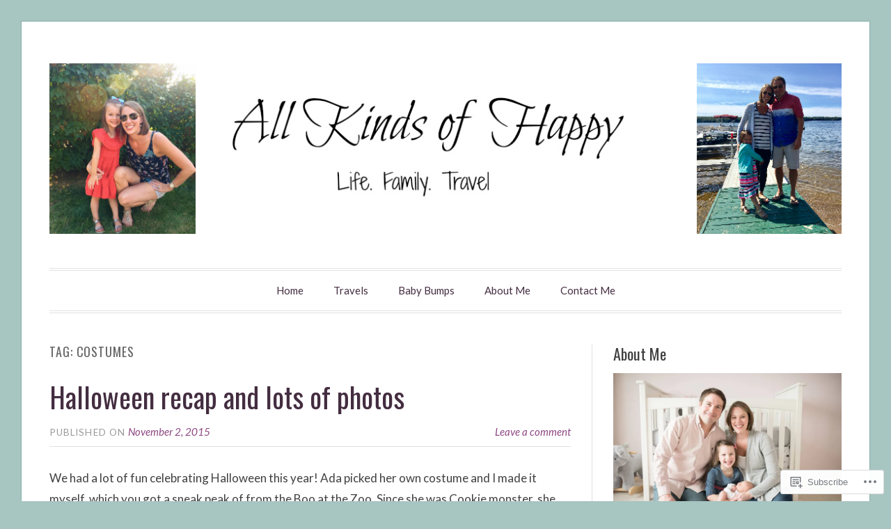

--- FILE ---
content_type: text/html; charset=UTF-8
request_url: https://stephaniemags.com/tag/costumes/
body_size: 27046
content:
<!DOCTYPE html>
<html lang="en">
<head>
<meta charset="UTF-8">
<meta name="viewport" content="width=device-width, initial-scale=1">
<link rel="profile" href="http://gmpg.org/xfn/11">
<link rel="pingback" href="https://stephaniemags.com/xmlrpc.php">

<title>costumes &#8211; All Kinds of Happy</title>
<script type="text/javascript">
  WebFontConfig = {"google":{"families":["Lato:r,i,b,bi:latin,latin-ext","Oswald:r:latin,latin-ext"]},"api_url":"https:\/\/fonts-api.wp.com\/css"};
  (function() {
    var wf = document.createElement('script');
    wf.src = '/wp-content/plugins/custom-fonts/js/webfont.js';
    wf.type = 'text/javascript';
    wf.async = 'true';
    var s = document.getElementsByTagName('script')[0];
    s.parentNode.insertBefore(wf, s);
	})();
</script><style id="jetpack-custom-fonts-css">.wf-active code, .wf-active kbd, .wf-active pre, .wf-active samp{font-family:"Lato",sans-serif}.wf-active body, .wf-active button, .wf-active input, .wf-active select, .wf-active textarea{font-family:"Lato",sans-serif}.wf-active blockquote cite{font-family:"Lato",sans-serif}.wf-active pre{font-family:"Lato",sans-serif}.wf-active code, .wf-active kbd, .wf-active tt, .wf-active var{font-family:"Lato",sans-serif}.wf-active button, .wf-active input[type="button"], .wf-active input[type="reset"], .wf-active input[type="submit"]{font-family:"Lato",sans-serif}.wf-active .main-navigation ul ul{font-family:"Lato",sans-serif}.wf-active .widget_calendar caption{font-family:"Lato",sans-serif}.wf-active .widget_goodreads div[class^="gr_custom_author"]{font-family:"Lato",sans-serif}.wf-active .widget_rss .rss-date{font-family:"Lato",sans-serif}.wf-active .contact-form label{font-family:"Lato",sans-serif}.wf-active .post-password-form label{font-family:"Lato",sans-serif}.wf-active .featured-post{font-family:"Lato",sans-serif}.wf-active .entry-footer span, .wf-active .entry-meta span, .wf-active .post-format-label{font-family:"Lato",sans-serif}.wf-active .entry-meta a:not(.post-edit-link){font-family:"Lato",sans-serif}.wf-active .nav-links .nav-subtitle{font-family:"Lato",sans-serif}.wf-active .page-links .page-links-title{font-family:"Lato",sans-serif}.wf-active .archive .format-quote .post-format-label a, .wf-active .blog .format-quote .post-format-label a, .wf-active .single .format-quote .post-format-label a{font-family:"Lato",sans-serif}.wf-active .archive .format-status .post-format-label a, .wf-active .blog .format-status .post-format-label a, .wf-active .single .format-status .post-format-label a{font-family:"Lato",sans-serif}.wf-active .comment-form label{font-family:"Lato",sans-serif}.wf-active .comment-metadata .edit-link, .wf-active .pingback .edit-link{font-family:"Lato",sans-serif}.wf-active .comment-navigation .nav-links a, .wf-active .comment-respond #reply-title small, .wf-active .reply a{font-family:"Lato",sans-serif}.wf-active #infinite-handle span button, .wf-active #infinite-handle span button:focus, .wf-active #infinite-handle span button:hover, .wf-active .posts-navigation .nav-next a, .wf-active .posts-navigation .nav-previous a{font-family:"Lato",sans-serif}.wf-active h1, .wf-active h2, .wf-active h3, .wf-active h4, .wf-active h5, .wf-active h6{font-family:"Oswald",sans-serif;font-weight:400;font-style:normal}.wf-active h1{font-style:normal;font-weight:400}.wf-active h2{font-style:normal;font-weight:400}.wf-active h3{font-style:normal;font-weight:400}.wf-active h4{font-weight:400;font-style:normal}.wf-active h5{font-weight:400;font-style:normal}.wf-active h6{font-weight:400;font-style:normal}.wf-active .widget h1{font-style:normal;font-weight:400}.wf-active .widget h2{font-style:normal;font-weight:400}.wf-active .widget h3{font-style:normal;font-weight:400}.wf-active .widget h4{font-weight:400;font-style:normal}.wf-active .widget h5{font-weight:400;font-style:normal}.wf-active .widget h6{font-weight:400;font-style:normal}.wf-active .site-title{font-family:"Oswald",sans-serif;font-weight:400;font-style:normal}@media screen and (max-width: 680px){.wf-active .site-title{font-style:normal;font-weight:400}}.wf-active .slideshow .slide-info .slide-title{font-family:"Oswald",sans-serif;font-weight:400;font-style:normal}@media screen and (max-width: 680px){.wf-active .slideshow .slide-info .slide-title{font-style:normal;font-weight:400}}.wf-active #tagline p{font-family:"Oswald",sans-serif;font-weight:400;font-style:normal}@media screen and (max-width: 680px){.wf-active #tagline p{font-style:normal;font-weight:400}}.wf-active #featured-post-trio article h2{font-style:normal;font-weight:400}.wf-active .entry-title{font-style:normal;font-weight:400}@media screen and (max-width: 680px){.wf-active .entry-title{font-style:normal;font-weight:400}}.wf-active .archive .format-aside .entry-title, .wf-active .archive .format-audio .entry-title, .wf-active .archive .format-image .entry-title, .wf-active .archive .format-link .entry-title, .wf-active .blog .format-aside .entry-title, .wf-active .blog .format-audio .entry-title, .wf-active .blog .format-image .entry-title, .wf-active .blog .format-link .entry-title{font-weight:400;font-style:normal}.wf-active .archive .format-link .entry-title a:after, .wf-active .blog .format-link .entry-title a:after{font-style:normal;font-weight:400}.wf-active .archive .format-quote .entry-title, .wf-active .blog .format-quote .entry-title, .wf-active .single .format-quote .entry-title{font-style:normal;font-weight:400}.wf-active .archive .format-status .entry-title, .wf-active .blog .format-status .entry-title, .wf-active .single .format-status .entry-title{font-style:normal;font-weight:400}.wf-active .page-title{font-weight:400;font-style:normal}.wf-active .comments-title{font-style:normal;font-weight:400}.wf-active #page .sharedaddy .sd-title, .wf-active #page div#jp-relatedposts h3.jp-relatedposts-headline, .wf-active #page .sd-rating .sd-title{font-style:normal;font-weight:400}.wf-active .jp-relatedposts-post-title{font-style:normal;font-weight:400}</style>
<meta name='robots' content='max-image-preview:large' />
<meta name="p:domain_verify" content="92991436e2ef4676dc72c8757a7f1cd3" />

<!-- Async WordPress.com Remote Login -->
<script id="wpcom_remote_login_js">
var wpcom_remote_login_extra_auth = '';
function wpcom_remote_login_remove_dom_node_id( element_id ) {
	var dom_node = document.getElementById( element_id );
	if ( dom_node ) { dom_node.parentNode.removeChild( dom_node ); }
}
function wpcom_remote_login_remove_dom_node_classes( class_name ) {
	var dom_nodes = document.querySelectorAll( '.' + class_name );
	for ( var i = 0; i < dom_nodes.length; i++ ) {
		dom_nodes[ i ].parentNode.removeChild( dom_nodes[ i ] );
	}
}
function wpcom_remote_login_final_cleanup() {
	wpcom_remote_login_remove_dom_node_classes( "wpcom_remote_login_msg" );
	wpcom_remote_login_remove_dom_node_id( "wpcom_remote_login_key" );
	wpcom_remote_login_remove_dom_node_id( "wpcom_remote_login_validate" );
	wpcom_remote_login_remove_dom_node_id( "wpcom_remote_login_js" );
	wpcom_remote_login_remove_dom_node_id( "wpcom_request_access_iframe" );
	wpcom_remote_login_remove_dom_node_id( "wpcom_request_access_styles" );
}

// Watch for messages back from the remote login
window.addEventListener( "message", function( e ) {
	if ( e.origin === "https://r-login.wordpress.com" ) {
		var data = {};
		try {
			data = JSON.parse( e.data );
		} catch( e ) {
			wpcom_remote_login_final_cleanup();
			return;
		}

		if ( data.msg === 'LOGIN' ) {
			// Clean up the login check iframe
			wpcom_remote_login_remove_dom_node_id( "wpcom_remote_login_key" );

			var id_regex = new RegExp( /^[0-9]+$/ );
			var token_regex = new RegExp( /^.*|.*|.*$/ );
			if (
				token_regex.test( data.token )
				&& id_regex.test( data.wpcomid )
			) {
				// We have everything we need to ask for a login
				var script = document.createElement( "script" );
				script.setAttribute( "id", "wpcom_remote_login_validate" );
				script.src = '/remote-login.php?wpcom_remote_login=validate'
					+ '&wpcomid=' + data.wpcomid
					+ '&token=' + encodeURIComponent( data.token )
					+ '&host=' + window.location.protocol
					+ '//' + window.location.hostname
					+ '&postid=823'
					+ '&is_singular=';
				document.body.appendChild( script );
			}

			return;
		}

		// Safari ITP, not logged in, so redirect
		if ( data.msg === 'LOGIN-REDIRECT' ) {
			window.location = 'https://wordpress.com/log-in?redirect_to=' + window.location.href;
			return;
		}

		// Safari ITP, storage access failed, remove the request
		if ( data.msg === 'LOGIN-REMOVE' ) {
			var css_zap = 'html { -webkit-transition: margin-top 1s; transition: margin-top 1s; } /* 9001 */ html { margin-top: 0 !important; } * html body { margin-top: 0 !important; } @media screen and ( max-width: 782px ) { html { margin-top: 0 !important; } * html body { margin-top: 0 !important; } }';
			var style_zap = document.createElement( 'style' );
			style_zap.type = 'text/css';
			style_zap.appendChild( document.createTextNode( css_zap ) );
			document.body.appendChild( style_zap );

			var e = document.getElementById( 'wpcom_request_access_iframe' );
			e.parentNode.removeChild( e );

			document.cookie = 'wordpress_com_login_access=denied; path=/; max-age=31536000';

			return;
		}

		// Safari ITP
		if ( data.msg === 'REQUEST_ACCESS' ) {
			console.log( 'request access: safari' );

			// Check ITP iframe enable/disable knob
			if ( wpcom_remote_login_extra_auth !== 'safari_itp_iframe' ) {
				return;
			}

			// If we are in a "private window" there is no ITP.
			var private_window = false;
			try {
				var opendb = window.openDatabase( null, null, null, null );
			} catch( e ) {
				private_window = true;
			}

			if ( private_window ) {
				console.log( 'private window' );
				return;
			}

			var iframe = document.createElement( 'iframe' );
			iframe.id = 'wpcom_request_access_iframe';
			iframe.setAttribute( 'scrolling', 'no' );
			iframe.setAttribute( 'sandbox', 'allow-storage-access-by-user-activation allow-scripts allow-same-origin allow-top-navigation-by-user-activation' );
			iframe.src = 'https://r-login.wordpress.com/remote-login.php?wpcom_remote_login=request_access&origin=' + encodeURIComponent( data.origin ) + '&wpcomid=' + encodeURIComponent( data.wpcomid );

			var css = 'html { -webkit-transition: margin-top 1s; transition: margin-top 1s; } /* 9001 */ html { margin-top: 46px !important; } * html body { margin-top: 46px !important; } @media screen and ( max-width: 660px ) { html { margin-top: 71px !important; } * html body { margin-top: 71px !important; } #wpcom_request_access_iframe { display: block; height: 71px !important; } } #wpcom_request_access_iframe { border: 0px; height: 46px; position: fixed; top: 0; left: 0; width: 100%; min-width: 100%; z-index: 99999; background: #23282d; } ';

			var style = document.createElement( 'style' );
			style.type = 'text/css';
			style.id = 'wpcom_request_access_styles';
			style.appendChild( document.createTextNode( css ) );
			document.body.appendChild( style );

			document.body.appendChild( iframe );
		}

		if ( data.msg === 'DONE' ) {
			wpcom_remote_login_final_cleanup();
		}
	}
}, false );

// Inject the remote login iframe after the page has had a chance to load
// more critical resources
window.addEventListener( "DOMContentLoaded", function( e ) {
	var iframe = document.createElement( "iframe" );
	iframe.style.display = "none";
	iframe.setAttribute( "scrolling", "no" );
	iframe.setAttribute( "id", "wpcom_remote_login_key" );
	iframe.src = "https://r-login.wordpress.com/remote-login.php"
		+ "?wpcom_remote_login=key"
		+ "&origin=aHR0cHM6Ly9zdGVwaGFuaWVtYWdzLmNvbQ%3D%3D"
		+ "&wpcomid=91374264"
		+ "&time=" + Math.floor( Date.now() / 1000 );
	document.body.appendChild( iframe );
}, false );
</script>
<link rel='dns-prefetch' href='//s0.wp.com' />
<link rel="alternate" type="application/rss+xml" title="All Kinds of Happy &raquo; Feed" href="https://stephaniemags.com/feed/" />
<link rel="alternate" type="application/rss+xml" title="All Kinds of Happy &raquo; Comments Feed" href="https://stephaniemags.com/comments/feed/" />
<link rel="alternate" type="application/rss+xml" title="All Kinds of Happy &raquo; costumes Tag Feed" href="https://stephaniemags.com/tag/costumes/feed/" />
	<script type="text/javascript">
		/* <![CDATA[ */
		function addLoadEvent(func) {
			var oldonload = window.onload;
			if (typeof window.onload != 'function') {
				window.onload = func;
			} else {
				window.onload = function () {
					oldonload();
					func();
				}
			}
		}
		/* ]]> */
	</script>
	<link crossorigin='anonymous' rel='stylesheet' id='all-css-0-1' href='/wp-content/mu-plugins/likes/jetpack-likes.css?m=1743883414i&cssminify=yes' type='text/css' media='all' />
<style id='wp-emoji-styles-inline-css'>

	img.wp-smiley, img.emoji {
		display: inline !important;
		border: none !important;
		box-shadow: none !important;
		height: 1em !important;
		width: 1em !important;
		margin: 0 0.07em !important;
		vertical-align: -0.1em !important;
		background: none !important;
		padding: 0 !important;
	}
/*# sourceURL=wp-emoji-styles-inline-css */
</style>
<link crossorigin='anonymous' rel='stylesheet' id='all-css-2-1' href='/wp-content/plugins/gutenberg-core/v22.2.0/build/styles/block-library/style.css?m=1764855221i&cssminify=yes' type='text/css' media='all' />
<style id='wp-block-library-inline-css'>
.has-text-align-justify {
	text-align:justify;
}
.has-text-align-justify{text-align:justify;}

/*# sourceURL=wp-block-library-inline-css */
</style><style id='global-styles-inline-css'>
:root{--wp--preset--aspect-ratio--square: 1;--wp--preset--aspect-ratio--4-3: 4/3;--wp--preset--aspect-ratio--3-4: 3/4;--wp--preset--aspect-ratio--3-2: 3/2;--wp--preset--aspect-ratio--2-3: 2/3;--wp--preset--aspect-ratio--16-9: 16/9;--wp--preset--aspect-ratio--9-16: 9/16;--wp--preset--color--black: #000000;--wp--preset--color--cyan-bluish-gray: #abb8c3;--wp--preset--color--white: #fff;--wp--preset--color--pale-pink: #f78da7;--wp--preset--color--vivid-red: #cf2e2e;--wp--preset--color--luminous-vivid-orange: #ff6900;--wp--preset--color--luminous-vivid-amber: #fcb900;--wp--preset--color--light-green-cyan: #7bdcb5;--wp--preset--color--vivid-green-cyan: #00d084;--wp--preset--color--pale-cyan-blue: #8ed1fc;--wp--preset--color--vivid-cyan-blue: #0693e3;--wp--preset--color--vivid-purple: #9b51e0;--wp--preset--color--blue: #2590ec;--wp--preset--color--dark-gray: #404040;--wp--preset--color--medium-gray: #666;--wp--preset--color--light-gray: #eee;--wp--preset--gradient--vivid-cyan-blue-to-vivid-purple: linear-gradient(135deg,rgb(6,147,227) 0%,rgb(155,81,224) 100%);--wp--preset--gradient--light-green-cyan-to-vivid-green-cyan: linear-gradient(135deg,rgb(122,220,180) 0%,rgb(0,208,130) 100%);--wp--preset--gradient--luminous-vivid-amber-to-luminous-vivid-orange: linear-gradient(135deg,rgb(252,185,0) 0%,rgb(255,105,0) 100%);--wp--preset--gradient--luminous-vivid-orange-to-vivid-red: linear-gradient(135deg,rgb(255,105,0) 0%,rgb(207,46,46) 100%);--wp--preset--gradient--very-light-gray-to-cyan-bluish-gray: linear-gradient(135deg,rgb(238,238,238) 0%,rgb(169,184,195) 100%);--wp--preset--gradient--cool-to-warm-spectrum: linear-gradient(135deg,rgb(74,234,220) 0%,rgb(151,120,209) 20%,rgb(207,42,186) 40%,rgb(238,44,130) 60%,rgb(251,105,98) 80%,rgb(254,248,76) 100%);--wp--preset--gradient--blush-light-purple: linear-gradient(135deg,rgb(255,206,236) 0%,rgb(152,150,240) 100%);--wp--preset--gradient--blush-bordeaux: linear-gradient(135deg,rgb(254,205,165) 0%,rgb(254,45,45) 50%,rgb(107,0,62) 100%);--wp--preset--gradient--luminous-dusk: linear-gradient(135deg,rgb(255,203,112) 0%,rgb(199,81,192) 50%,rgb(65,88,208) 100%);--wp--preset--gradient--pale-ocean: linear-gradient(135deg,rgb(255,245,203) 0%,rgb(182,227,212) 50%,rgb(51,167,181) 100%);--wp--preset--gradient--electric-grass: linear-gradient(135deg,rgb(202,248,128) 0%,rgb(113,206,126) 100%);--wp--preset--gradient--midnight: linear-gradient(135deg,rgb(2,3,129) 0%,rgb(40,116,252) 100%);--wp--preset--font-size--small: 13px;--wp--preset--font-size--medium: 20px;--wp--preset--font-size--large: 36px;--wp--preset--font-size--x-large: 42px;--wp--preset--font-family--albert-sans: 'Albert Sans', sans-serif;--wp--preset--font-family--alegreya: Alegreya, serif;--wp--preset--font-family--arvo: Arvo, serif;--wp--preset--font-family--bodoni-moda: 'Bodoni Moda', serif;--wp--preset--font-family--bricolage-grotesque: 'Bricolage Grotesque', sans-serif;--wp--preset--font-family--cabin: Cabin, sans-serif;--wp--preset--font-family--chivo: Chivo, sans-serif;--wp--preset--font-family--commissioner: Commissioner, sans-serif;--wp--preset--font-family--cormorant: Cormorant, serif;--wp--preset--font-family--courier-prime: 'Courier Prime', monospace;--wp--preset--font-family--crimson-pro: 'Crimson Pro', serif;--wp--preset--font-family--dm-mono: 'DM Mono', monospace;--wp--preset--font-family--dm-sans: 'DM Sans', sans-serif;--wp--preset--font-family--dm-serif-display: 'DM Serif Display', serif;--wp--preset--font-family--domine: Domine, serif;--wp--preset--font-family--eb-garamond: 'EB Garamond', serif;--wp--preset--font-family--epilogue: Epilogue, sans-serif;--wp--preset--font-family--fahkwang: Fahkwang, sans-serif;--wp--preset--font-family--figtree: Figtree, sans-serif;--wp--preset--font-family--fira-sans: 'Fira Sans', sans-serif;--wp--preset--font-family--fjalla-one: 'Fjalla One', sans-serif;--wp--preset--font-family--fraunces: Fraunces, serif;--wp--preset--font-family--gabarito: Gabarito, system-ui;--wp--preset--font-family--ibm-plex-mono: 'IBM Plex Mono', monospace;--wp--preset--font-family--ibm-plex-sans: 'IBM Plex Sans', sans-serif;--wp--preset--font-family--ibarra-real-nova: 'Ibarra Real Nova', serif;--wp--preset--font-family--instrument-serif: 'Instrument Serif', serif;--wp--preset--font-family--inter: Inter, sans-serif;--wp--preset--font-family--josefin-sans: 'Josefin Sans', sans-serif;--wp--preset--font-family--jost: Jost, sans-serif;--wp--preset--font-family--libre-baskerville: 'Libre Baskerville', serif;--wp--preset--font-family--libre-franklin: 'Libre Franklin', sans-serif;--wp--preset--font-family--literata: Literata, serif;--wp--preset--font-family--lora: Lora, serif;--wp--preset--font-family--merriweather: Merriweather, serif;--wp--preset--font-family--montserrat: Montserrat, sans-serif;--wp--preset--font-family--newsreader: Newsreader, serif;--wp--preset--font-family--noto-sans-mono: 'Noto Sans Mono', sans-serif;--wp--preset--font-family--nunito: Nunito, sans-serif;--wp--preset--font-family--open-sans: 'Open Sans', sans-serif;--wp--preset--font-family--overpass: Overpass, sans-serif;--wp--preset--font-family--pt-serif: 'PT Serif', serif;--wp--preset--font-family--petrona: Petrona, serif;--wp--preset--font-family--piazzolla: Piazzolla, serif;--wp--preset--font-family--playfair-display: 'Playfair Display', serif;--wp--preset--font-family--plus-jakarta-sans: 'Plus Jakarta Sans', sans-serif;--wp--preset--font-family--poppins: Poppins, sans-serif;--wp--preset--font-family--raleway: Raleway, sans-serif;--wp--preset--font-family--roboto: Roboto, sans-serif;--wp--preset--font-family--roboto-slab: 'Roboto Slab', serif;--wp--preset--font-family--rubik: Rubik, sans-serif;--wp--preset--font-family--rufina: Rufina, serif;--wp--preset--font-family--sora: Sora, sans-serif;--wp--preset--font-family--source-sans-3: 'Source Sans 3', sans-serif;--wp--preset--font-family--source-serif-4: 'Source Serif 4', serif;--wp--preset--font-family--space-mono: 'Space Mono', monospace;--wp--preset--font-family--syne: Syne, sans-serif;--wp--preset--font-family--texturina: Texturina, serif;--wp--preset--font-family--urbanist: Urbanist, sans-serif;--wp--preset--font-family--work-sans: 'Work Sans', sans-serif;--wp--preset--spacing--20: 0.44rem;--wp--preset--spacing--30: 0.67rem;--wp--preset--spacing--40: 1rem;--wp--preset--spacing--50: 1.5rem;--wp--preset--spacing--60: 2.25rem;--wp--preset--spacing--70: 3.38rem;--wp--preset--spacing--80: 5.06rem;--wp--preset--shadow--natural: 6px 6px 9px rgba(0, 0, 0, 0.2);--wp--preset--shadow--deep: 12px 12px 50px rgba(0, 0, 0, 0.4);--wp--preset--shadow--sharp: 6px 6px 0px rgba(0, 0, 0, 0.2);--wp--preset--shadow--outlined: 6px 6px 0px -3px rgb(255, 255, 255), 6px 6px rgb(0, 0, 0);--wp--preset--shadow--crisp: 6px 6px 0px rgb(0, 0, 0);}:where(.is-layout-flex){gap: 0.5em;}:where(.is-layout-grid){gap: 0.5em;}body .is-layout-flex{display: flex;}.is-layout-flex{flex-wrap: wrap;align-items: center;}.is-layout-flex > :is(*, div){margin: 0;}body .is-layout-grid{display: grid;}.is-layout-grid > :is(*, div){margin: 0;}:where(.wp-block-columns.is-layout-flex){gap: 2em;}:where(.wp-block-columns.is-layout-grid){gap: 2em;}:where(.wp-block-post-template.is-layout-flex){gap: 1.25em;}:where(.wp-block-post-template.is-layout-grid){gap: 1.25em;}.has-black-color{color: var(--wp--preset--color--black) !important;}.has-cyan-bluish-gray-color{color: var(--wp--preset--color--cyan-bluish-gray) !important;}.has-white-color{color: var(--wp--preset--color--white) !important;}.has-pale-pink-color{color: var(--wp--preset--color--pale-pink) !important;}.has-vivid-red-color{color: var(--wp--preset--color--vivid-red) !important;}.has-luminous-vivid-orange-color{color: var(--wp--preset--color--luminous-vivid-orange) !important;}.has-luminous-vivid-amber-color{color: var(--wp--preset--color--luminous-vivid-amber) !important;}.has-light-green-cyan-color{color: var(--wp--preset--color--light-green-cyan) !important;}.has-vivid-green-cyan-color{color: var(--wp--preset--color--vivid-green-cyan) !important;}.has-pale-cyan-blue-color{color: var(--wp--preset--color--pale-cyan-blue) !important;}.has-vivid-cyan-blue-color{color: var(--wp--preset--color--vivid-cyan-blue) !important;}.has-vivid-purple-color{color: var(--wp--preset--color--vivid-purple) !important;}.has-black-background-color{background-color: var(--wp--preset--color--black) !important;}.has-cyan-bluish-gray-background-color{background-color: var(--wp--preset--color--cyan-bluish-gray) !important;}.has-white-background-color{background-color: var(--wp--preset--color--white) !important;}.has-pale-pink-background-color{background-color: var(--wp--preset--color--pale-pink) !important;}.has-vivid-red-background-color{background-color: var(--wp--preset--color--vivid-red) !important;}.has-luminous-vivid-orange-background-color{background-color: var(--wp--preset--color--luminous-vivid-orange) !important;}.has-luminous-vivid-amber-background-color{background-color: var(--wp--preset--color--luminous-vivid-amber) !important;}.has-light-green-cyan-background-color{background-color: var(--wp--preset--color--light-green-cyan) !important;}.has-vivid-green-cyan-background-color{background-color: var(--wp--preset--color--vivid-green-cyan) !important;}.has-pale-cyan-blue-background-color{background-color: var(--wp--preset--color--pale-cyan-blue) !important;}.has-vivid-cyan-blue-background-color{background-color: var(--wp--preset--color--vivid-cyan-blue) !important;}.has-vivid-purple-background-color{background-color: var(--wp--preset--color--vivid-purple) !important;}.has-black-border-color{border-color: var(--wp--preset--color--black) !important;}.has-cyan-bluish-gray-border-color{border-color: var(--wp--preset--color--cyan-bluish-gray) !important;}.has-white-border-color{border-color: var(--wp--preset--color--white) !important;}.has-pale-pink-border-color{border-color: var(--wp--preset--color--pale-pink) !important;}.has-vivid-red-border-color{border-color: var(--wp--preset--color--vivid-red) !important;}.has-luminous-vivid-orange-border-color{border-color: var(--wp--preset--color--luminous-vivid-orange) !important;}.has-luminous-vivid-amber-border-color{border-color: var(--wp--preset--color--luminous-vivid-amber) !important;}.has-light-green-cyan-border-color{border-color: var(--wp--preset--color--light-green-cyan) !important;}.has-vivid-green-cyan-border-color{border-color: var(--wp--preset--color--vivid-green-cyan) !important;}.has-pale-cyan-blue-border-color{border-color: var(--wp--preset--color--pale-cyan-blue) !important;}.has-vivid-cyan-blue-border-color{border-color: var(--wp--preset--color--vivid-cyan-blue) !important;}.has-vivid-purple-border-color{border-color: var(--wp--preset--color--vivid-purple) !important;}.has-vivid-cyan-blue-to-vivid-purple-gradient-background{background: var(--wp--preset--gradient--vivid-cyan-blue-to-vivid-purple) !important;}.has-light-green-cyan-to-vivid-green-cyan-gradient-background{background: var(--wp--preset--gradient--light-green-cyan-to-vivid-green-cyan) !important;}.has-luminous-vivid-amber-to-luminous-vivid-orange-gradient-background{background: var(--wp--preset--gradient--luminous-vivid-amber-to-luminous-vivid-orange) !important;}.has-luminous-vivid-orange-to-vivid-red-gradient-background{background: var(--wp--preset--gradient--luminous-vivid-orange-to-vivid-red) !important;}.has-very-light-gray-to-cyan-bluish-gray-gradient-background{background: var(--wp--preset--gradient--very-light-gray-to-cyan-bluish-gray) !important;}.has-cool-to-warm-spectrum-gradient-background{background: var(--wp--preset--gradient--cool-to-warm-spectrum) !important;}.has-blush-light-purple-gradient-background{background: var(--wp--preset--gradient--blush-light-purple) !important;}.has-blush-bordeaux-gradient-background{background: var(--wp--preset--gradient--blush-bordeaux) !important;}.has-luminous-dusk-gradient-background{background: var(--wp--preset--gradient--luminous-dusk) !important;}.has-pale-ocean-gradient-background{background: var(--wp--preset--gradient--pale-ocean) !important;}.has-electric-grass-gradient-background{background: var(--wp--preset--gradient--electric-grass) !important;}.has-midnight-gradient-background{background: var(--wp--preset--gradient--midnight) !important;}.has-small-font-size{font-size: var(--wp--preset--font-size--small) !important;}.has-medium-font-size{font-size: var(--wp--preset--font-size--medium) !important;}.has-large-font-size{font-size: var(--wp--preset--font-size--large) !important;}.has-x-large-font-size{font-size: var(--wp--preset--font-size--x-large) !important;}.has-albert-sans-font-family{font-family: var(--wp--preset--font-family--albert-sans) !important;}.has-alegreya-font-family{font-family: var(--wp--preset--font-family--alegreya) !important;}.has-arvo-font-family{font-family: var(--wp--preset--font-family--arvo) !important;}.has-bodoni-moda-font-family{font-family: var(--wp--preset--font-family--bodoni-moda) !important;}.has-bricolage-grotesque-font-family{font-family: var(--wp--preset--font-family--bricolage-grotesque) !important;}.has-cabin-font-family{font-family: var(--wp--preset--font-family--cabin) !important;}.has-chivo-font-family{font-family: var(--wp--preset--font-family--chivo) !important;}.has-commissioner-font-family{font-family: var(--wp--preset--font-family--commissioner) !important;}.has-cormorant-font-family{font-family: var(--wp--preset--font-family--cormorant) !important;}.has-courier-prime-font-family{font-family: var(--wp--preset--font-family--courier-prime) !important;}.has-crimson-pro-font-family{font-family: var(--wp--preset--font-family--crimson-pro) !important;}.has-dm-mono-font-family{font-family: var(--wp--preset--font-family--dm-mono) !important;}.has-dm-sans-font-family{font-family: var(--wp--preset--font-family--dm-sans) !important;}.has-dm-serif-display-font-family{font-family: var(--wp--preset--font-family--dm-serif-display) !important;}.has-domine-font-family{font-family: var(--wp--preset--font-family--domine) !important;}.has-eb-garamond-font-family{font-family: var(--wp--preset--font-family--eb-garamond) !important;}.has-epilogue-font-family{font-family: var(--wp--preset--font-family--epilogue) !important;}.has-fahkwang-font-family{font-family: var(--wp--preset--font-family--fahkwang) !important;}.has-figtree-font-family{font-family: var(--wp--preset--font-family--figtree) !important;}.has-fira-sans-font-family{font-family: var(--wp--preset--font-family--fira-sans) !important;}.has-fjalla-one-font-family{font-family: var(--wp--preset--font-family--fjalla-one) !important;}.has-fraunces-font-family{font-family: var(--wp--preset--font-family--fraunces) !important;}.has-gabarito-font-family{font-family: var(--wp--preset--font-family--gabarito) !important;}.has-ibm-plex-mono-font-family{font-family: var(--wp--preset--font-family--ibm-plex-mono) !important;}.has-ibm-plex-sans-font-family{font-family: var(--wp--preset--font-family--ibm-plex-sans) !important;}.has-ibarra-real-nova-font-family{font-family: var(--wp--preset--font-family--ibarra-real-nova) !important;}.has-instrument-serif-font-family{font-family: var(--wp--preset--font-family--instrument-serif) !important;}.has-inter-font-family{font-family: var(--wp--preset--font-family--inter) !important;}.has-josefin-sans-font-family{font-family: var(--wp--preset--font-family--josefin-sans) !important;}.has-jost-font-family{font-family: var(--wp--preset--font-family--jost) !important;}.has-libre-baskerville-font-family{font-family: var(--wp--preset--font-family--libre-baskerville) !important;}.has-libre-franklin-font-family{font-family: var(--wp--preset--font-family--libre-franklin) !important;}.has-literata-font-family{font-family: var(--wp--preset--font-family--literata) !important;}.has-lora-font-family{font-family: var(--wp--preset--font-family--lora) !important;}.has-merriweather-font-family{font-family: var(--wp--preset--font-family--merriweather) !important;}.has-montserrat-font-family{font-family: var(--wp--preset--font-family--montserrat) !important;}.has-newsreader-font-family{font-family: var(--wp--preset--font-family--newsreader) !important;}.has-noto-sans-mono-font-family{font-family: var(--wp--preset--font-family--noto-sans-mono) !important;}.has-nunito-font-family{font-family: var(--wp--preset--font-family--nunito) !important;}.has-open-sans-font-family{font-family: var(--wp--preset--font-family--open-sans) !important;}.has-overpass-font-family{font-family: var(--wp--preset--font-family--overpass) !important;}.has-pt-serif-font-family{font-family: var(--wp--preset--font-family--pt-serif) !important;}.has-petrona-font-family{font-family: var(--wp--preset--font-family--petrona) !important;}.has-piazzolla-font-family{font-family: var(--wp--preset--font-family--piazzolla) !important;}.has-playfair-display-font-family{font-family: var(--wp--preset--font-family--playfair-display) !important;}.has-plus-jakarta-sans-font-family{font-family: var(--wp--preset--font-family--plus-jakarta-sans) !important;}.has-poppins-font-family{font-family: var(--wp--preset--font-family--poppins) !important;}.has-raleway-font-family{font-family: var(--wp--preset--font-family--raleway) !important;}.has-roboto-font-family{font-family: var(--wp--preset--font-family--roboto) !important;}.has-roboto-slab-font-family{font-family: var(--wp--preset--font-family--roboto-slab) !important;}.has-rubik-font-family{font-family: var(--wp--preset--font-family--rubik) !important;}.has-rufina-font-family{font-family: var(--wp--preset--font-family--rufina) !important;}.has-sora-font-family{font-family: var(--wp--preset--font-family--sora) !important;}.has-source-sans-3-font-family{font-family: var(--wp--preset--font-family--source-sans-3) !important;}.has-source-serif-4-font-family{font-family: var(--wp--preset--font-family--source-serif-4) !important;}.has-space-mono-font-family{font-family: var(--wp--preset--font-family--space-mono) !important;}.has-syne-font-family{font-family: var(--wp--preset--font-family--syne) !important;}.has-texturina-font-family{font-family: var(--wp--preset--font-family--texturina) !important;}.has-urbanist-font-family{font-family: var(--wp--preset--font-family--urbanist) !important;}.has-work-sans-font-family{font-family: var(--wp--preset--font-family--work-sans) !important;}
/*# sourceURL=global-styles-inline-css */
</style>

<style id='classic-theme-styles-inline-css'>
/*! This file is auto-generated */
.wp-block-button__link{color:#fff;background-color:#32373c;border-radius:9999px;box-shadow:none;text-decoration:none;padding:calc(.667em + 2px) calc(1.333em + 2px);font-size:1.125em}.wp-block-file__button{background:#32373c;color:#fff;text-decoration:none}
/*# sourceURL=/wp-includes/css/classic-themes.min.css */
</style>
<link crossorigin='anonymous' rel='stylesheet' id='all-css-4-1' href='/_static/??[base64]/bXQzC7c3P+NDS+N+Jobud/sTxS4VNFVSMCLOPijrDbOz4xLhQD5TQS46PVlnvH5NrNN4yUkh3VqvYY+qmqRLUE8JdNdGXIp/Evj2xpUr+hU+V7vt63r38bbZDj/GFPvU&cssminify=yes' type='text/css' media='all' />
<link crossorigin='anonymous' rel='stylesheet' id='print-css-5-1' href='/wp-content/mu-plugins/global-print/global-print.css?m=1465851035i&cssminify=yes' type='text/css' media='print' />
<style id='jetpack-global-styles-frontend-style-inline-css'>
:root { --font-headings: unset; --font-base: unset; --font-headings-default: -apple-system,BlinkMacSystemFont,"Segoe UI",Roboto,Oxygen-Sans,Ubuntu,Cantarell,"Helvetica Neue",sans-serif; --font-base-default: -apple-system,BlinkMacSystemFont,"Segoe UI",Roboto,Oxygen-Sans,Ubuntu,Cantarell,"Helvetica Neue",sans-serif;}
/*# sourceURL=jetpack-global-styles-frontend-style-inline-css */
</style>
<link crossorigin='anonymous' rel='stylesheet' id='all-css-8-1' href='/_static/??-eJyNjcsKAjEMRX/IGtQZBxfip0hMS9sxTYppGfx7H7gRN+7ugcs5sFRHKi1Ig9Jd5R6zGMyhVaTrh8G6QFHfORhYwlvw6P39PbPENZmt4G/ROQuBKWVkxxrVvuBH1lIoz2waILJekF+HUzlupnG3nQ77YZwfuRJIaQ==&cssminify=yes' type='text/css' media='all' />
<script type="text/javascript" id="wpcom-actionbar-placeholder-js-extra">
/* <![CDATA[ */
var actionbardata = {"siteID":"91374264","postID":"0","siteURL":"https://stephaniemags.com","xhrURL":"https://stephaniemags.com/wp-admin/admin-ajax.php","nonce":"6dfe660a43","isLoggedIn":"","statusMessage":"","subsEmailDefault":"instantly","proxyScriptUrl":"https://s0.wp.com/wp-content/js/wpcom-proxy-request.js?m=1513050504i&amp;ver=20211021","i18n":{"followedText":"New posts from this site will now appear in your \u003Ca href=\"https://wordpress.com/reader\"\u003EReader\u003C/a\u003E","foldBar":"Collapse this bar","unfoldBar":"Expand this bar","shortLinkCopied":"Shortlink copied to clipboard."}};
//# sourceURL=wpcom-actionbar-placeholder-js-extra
/* ]]> */
</script>
<script type="text/javascript" id="jetpack-mu-wpcom-settings-js-before">
/* <![CDATA[ */
var JETPACK_MU_WPCOM_SETTINGS = {"assetsUrl":"https://s0.wp.com/wp-content/mu-plugins/jetpack-mu-wpcom-plugin/sun/jetpack_vendor/automattic/jetpack-mu-wpcom/src/build/"};
//# sourceURL=jetpack-mu-wpcom-settings-js-before
/* ]]> */
</script>
<script crossorigin='anonymous' type='text/javascript'  src='/_static/??-eJzTLy/QTc7PK0nNK9HPKtYvyinRLSjKr6jUyyrW0QfKZeYl55SmpBaDJLMKS1OLKqGUXm5mHkFFurmZ6UWJJalQxfa5tobmRgamxgZmFpZZACbyLJI='></script>
<script type="text/javascript" id="rlt-proxy-js-after">
/* <![CDATA[ */
	rltInitialize( {"token":null,"iframeOrigins":["https:\/\/widgets.wp.com"]} );
//# sourceURL=rlt-proxy-js-after
/* ]]> */
</script>
<link rel="EditURI" type="application/rsd+xml" title="RSD" href="https://stephaniemags.wordpress.com/xmlrpc.php?rsd" />
<meta name="generator" content="WordPress.com" />

<!-- Jetpack Open Graph Tags -->
<meta property="og:type" content="website" />
<meta property="og:title" content="costumes &#8211; All Kinds of Happy" />
<meta property="og:url" content="https://stephaniemags.com/tag/costumes/" />
<meta property="og:site_name" content="All Kinds of Happy" />
<meta property="og:image" content="https://stephaniemags.com/wp-content/uploads/2017/10/cropped-all-kinds-of-happy-favicon.png?w=200" />
<meta property="og:image:width" content="200" />
<meta property="og:image:height" content="200" />
<meta property="og:image:alt" content="" />
<meta property="og:locale" content="en_US" />
<meta name="twitter:creator" content="@StephanieMags" />
<meta name="twitter:site" content="@StephanieMags" />

<!-- End Jetpack Open Graph Tags -->
<link rel='openid.server' href='https://stephaniemags.com/?openidserver=1' />
<link rel='openid.delegate' href='https://stephaniemags.com/' />
<link rel="search" type="application/opensearchdescription+xml" href="https://stephaniemags.com/osd.xml" title="All Kinds of Happy" />
<link rel="search" type="application/opensearchdescription+xml" href="https://s1.wp.com/opensearch.xml" title="WordPress.com" />
<meta name="theme-color" content="#a7c5c1" />
		<style type="text/css">
			.recentcomments a {
				display: inline !important;
				padding: 0 !important;
				margin: 0 !important;
			}

			table.recentcommentsavatartop img.avatar, table.recentcommentsavatarend img.avatar {
				border: 0px;
				margin: 0;
			}

			table.recentcommentsavatartop a, table.recentcommentsavatarend a {
				border: 0px !important;
				background-color: transparent !important;
			}

			td.recentcommentsavatarend, td.recentcommentsavatartop {
				padding: 0px 0px 1px 0px;
				margin: 0px;
			}

			td.recentcommentstextend {
				border: none !important;
				padding: 0px 0px 2px 10px;
			}

			.rtl td.recentcommentstextend {
				padding: 0px 10px 2px 0px;
			}

			td.recentcommentstexttop {
				border: none;
				padding: 0px 0px 0px 10px;
			}

			.rtl td.recentcommentstexttop {
				padding: 0px 10px 0px 0px;
			}
		</style>
		<meta name="description" content="Posts about costumes written by stephaniemags" />
	<style type="text/css">
			.site-title,
		#tagline {
			position: absolute;
			clip: rect(1px, 1px, 1px, 1px);
		}
		</style>
	<style type="text/css" id="custom-background-css">
body.custom-background { background-color: #a7c5c1; }
</style>
	<style type="text/css" id="custom-colors-css">	#footer-widgets, #colophon {
		color: rgba( 255, 255, 255, 0.7 );
	}

	#colophon .jetpack-social-navigation li a,
	#footer-widgets h3,
	#colophon h3 {
		color: rgba( 255, 255, 255, 0.8 );
	}

	#footer-widgets a,
	#colophon a,
	#footer-widgets .widget #flickr_badge_uber_wrapper a:link,
	#footer-widgets .widget #flickr_badge_uber_wrapper a:active,
	#footer-widgets .widget #flickr_badge_uber_wrapper a:visited {
		color: rgba( 255, 255, 255, 0.8);
	}

	#footer-widgets a:hover,
	#colophon a:hover,
	#footer-widgets .widget #flickr_badge_uber_wrapper a:hover {
		color: rgba( 255, 255, 255, 1.0 );
	}

	#footer-widgets .widget_archive > ul,
	#footer-widgets .widget_archive li,
	#footer-widgets .widget_authors ul ul li,
	#footer-widgets .widget_categories > ul,
	#footer-widgets .widget_categories li,
	#footer-widgets .widget_goodreads div[class^="gr_custom_each_container"],
	#footer-widgets .widget_goodreads div[class^="gr_custom_container"],
	#footer-widgets .widget_jp_blogs_i_follow > ol,
	#footer-widgets .widget_jp_blogs_i_follow li,
	#footer-widgets .widget_jetpack_posts_i_like > ul,
	#footer-widgets .widget_jetpack_posts_i_like li,
	#footer-widgets .widget_links > ul,
	#footer-widgets .widget_links li,
	#footer-widgets .widget_meta > ul,
	#footer-widgets .widget_meta li,
	#footer-widgets .widget_nav_menu > ul,
	#footer-widgets .widget_nav_menu li,
	#footer-widgets .widget_pages > ul,
	#footer-widgets .widget_pages li,
	#footer-widgets .widget_recent_comments > ul,
	#footer-widgets .widget_recent_comments li,
	#footer-widgets .widget_recent_entries > ul,
	#footer-widgets .widget_recent_entries li,
	#footer-widgets .widget_rss > ul,
	#footer-widgets .widget_rss li,
	#footer-widgets .widget_rss_links > ul,
	#footer-widgets .widget_rss_links li,
	#footer-widgets .widget.top_rated #top_posts,
	#footer-widgets .widget.top_rated li,
	#footer-widgets .widget_top-clicks > ul,
	#footer-widgets .widget_top-clicks li,
	#footer-widgets .widget_top-posts > ul,
	#footer-widgets .widget_top-posts li,
	#footer-widgets hr {
		border-color: rgba( 255, 255, 255, 0.3 );
	}

	#footer-widgets .wrap {
		border-color: rgba( 255, 255, 255, 0.2 );
	}

body { background-color: #a7c5c1;}
#page { border-color: #86B0AA;}
.main-navigation a,
		#featured-post-trio article h2 a,
		.entry-title a,
		.nav-links .nav-title,
		.menu-toggle { color: #442D40;}
pre,
		.blog #primary .format-quote,
		.archive #primary .format-quote,
		.single #primary .format-quote,
		#footer-widgets,
		#colophon { background-color: #442D40;}
a,
		.search-form.hover-button label:before,
		.main-navigation a:focus,
		.main-navigation a:hover,
		.widget #flickr_badge_uber_wrapper a:hover,
		.widget #flickr_badge_uber_wrapper a:link,
		.widget #flickr_badge_uber_wrapper a:active,
		.widget #flickr_badge_uber_wrapper a:visited,
		.site-title a,
		.slideshow .prev-slide:hover,
		.slideshow .next-slide:hover,
		#featured-post-trio article h2 a:hover,
		.entry-title a:hover,
		.blog #primary .format-aside .entry-title a:hover,
		.archive #primary .format-aside .entry-title a:hover,
		.blog #primary .format-audio .entry-title a:hover,
		.archive #primary .format-audio .entry-title a:hover,
		.blog #primary .format-image .entry-title a:hover,
		.archive #primary .format-image .entry-title a:hover,
		.blog #primary .format-link .entry-title a:hover,
		.archive #primary .format-image .entry-title a:hover,
		.comment-metadata .edit-link a,
		.reply a,
		.comment-navigation .nav-links a,
		.comment-respond #reply-title small,
		.error404 .widget_tag_cloud a:hover,
		#secondary .widget a:hover,
		#secondary .widget_tag_cloud a:hover,
		#secondary .wp_widget_tag_cloud a:hover { color: #8E4883;}
button,
		input[type="button"],
		input[type="reset"],
		input[type="submit"],
		.featured-post,
		.page-links a:hover .page-links-num,
		.entry-audio .mejs-container,
		.entry-audio .mejs-container .mejs-controls,
		.entry-content .mejs-audio .mejs-controls .mejs-time-rail .mejs-time-current,
		.bypostauthor .avatar-container:before,
		#infinite-handle span button,
		.posts-navigation .nav-previous a,
		.posts-navigation .nav-next a { background-color: #8E4883;}
.page-links a:hover .page-links-num { border-color: #8E4883;}
</style>
<link rel="icon" href="https://stephaniemags.com/wp-content/uploads/2017/10/cropped-all-kinds-of-happy-favicon.png?w=32" sizes="32x32" />
<link rel="icon" href="https://stephaniemags.com/wp-content/uploads/2017/10/cropped-all-kinds-of-happy-favicon.png?w=192" sizes="192x192" />
<link rel="apple-touch-icon" href="https://stephaniemags.com/wp-content/uploads/2017/10/cropped-all-kinds-of-happy-favicon.png?w=180" />
<meta name="msapplication-TileImage" content="https://stephaniemags.com/wp-content/uploads/2017/10/cropped-all-kinds-of-happy-favicon.png?w=270" />
<link crossorigin='anonymous' rel='stylesheet' id='all-css-0-3' href='/_static/??-eJylztkKAjEMBdAfsgaXcfBB/BSJaSiZ6cakpfj3VnB5FX3LvVwOgZYNpVg4FgjVZF+dRIWJS0aanxm0RrhIJLj6RLOCNsm8rEl1BV8DIdnqWYFwSVXZvzev4keviXVc+lOJBL0JbAWNdKNX5eb5T7bPCroFw+d6iOdw2ozDbjseD/thugMcMnua&cssminify=yes' type='text/css' media='all' />
</head>

<body class="archive tag tag-costumes tag-49773 custom-background wp-embed-responsive wp-theme-pubtoujours customizer-styles-applied hfeed user-background has-header-image jetpack-reblog-enabled custom-colors">
<div id="page" class="site">
	<a class="skip-link screen-reader-text" href="#content">Skip to content</a>

		<header id="masthead" class="site-header" role="banner">

		<div class="wrap">
			<div class="site-branding">
				<a href="https://stephaniemags.com/" class="site-logo-link" rel="home" itemprop="url"></a>						<a href="https://stephaniemags.com/">
							<img src="https://stephaniemags.com/wp-content/uploads/2017/10/all-kinds-of-happy-blog.jpg" width="1160" height="250" alt="" class="header-image">
						</a>
										<p class="site-title"><a href="https://stephaniemags.com/" rel="home">All Kinds of Happy</a></p>
							</div><!-- .site-branding -->

							<nav id="site-navigation" class="main-navigation" role="navigation">
					<button class="menu-toggle" aria-controls="primary-menu" aria-expanded="false">Menu</button>
					<div class="menu-navigation-container"><ul id="primary-menu" class="menu"><li id="menu-item-1385" class="menu-item menu-item-type-custom menu-item-object-custom menu-item-1385"><a href="https://stephaniemags.wordpress.com/">Home</a></li>
<li id="menu-item-1386" class="menu-item menu-item-type-taxonomy menu-item-object-category menu-item-1386"><a href="https://stephaniemags.com/category/travel-recaps/">Travels</a></li>
<li id="menu-item-1387" class="menu-item menu-item-type-taxonomy menu-item-object-category menu-item-1387"><a href="https://stephaniemags.com/category/baby-bump/">Baby Bumps</a></li>
<li id="menu-item-373" class="menu-item menu-item-type-post_type menu-item-object-page menu-item-373"><a href="https://stephaniemags.com/about/">About Me</a></li>
<li id="menu-item-372" class="menu-item menu-item-type-post_type menu-item-object-page menu-item-372"><a href="https://stephaniemags.com/contact-me/">Contact Me</a></li>
</ul></div>				</nav><!-- #site-navigation -->
					</div><!-- .wrap -->
	</header><!-- #masthead -->

	
		

		

		<div id="content" class="site-content">
			<div class="wrap">


	<div id="primary" class="content-area">
		<main id="main" class="site-main" role="main">

		
			<header class="page-header">
				<h1 class="page-title">Tag: <span>costumes</span></h1>			</header><!-- .page-header -->

						
				
<article id="post-823" class="post-823 post type-post status-publish format-standard hentry category-family-fun category-kids tag-costumes tag-family-costume tag-halloween tag-sesame-street">

	
	<header class="entry-header">
		
		<h2 class="entry-title"><a href="https://stephaniemags.com/2015/11/02/halloween-recap-and-lots-of-photos/" rel="bookmark">Halloween recap and lots of&nbsp;photos</a></h2>
				<div class="entry-meta">
			<span class="posted-on"><span>Published on <a href="https://stephaniemags.com/2015/11/02/halloween-recap-and-lots-of-photos/" rel="bookmark"><time class="entry-date published" datetime="2015-11-02T15:59:43-05:00">November 2, 2015</time><time class="updated" datetime="2017-03-31T17:45:44-04:00">March 31, 2017</time></a></span></span> <span class="byline">by <span class="author vcard"><a class="url fn n" href="https://stephaniemags.com/author/stephaniemags/">stephaniemags</a></span></span><span class="comments-link"><a href="https://stephaniemags.com/2015/11/02/halloween-recap-and-lots-of-photos/#respond">Leave a comment</a></span>		</div><!-- .entry-meta -->
			</header><!-- .entry-header -->


			<div class="entry-content">

			<p><span style="font-weight:400;">We had a lot of fun celebrating Halloween this year! Ada picked her own costume and I made it myself, which you got a sneak peak of from the Boo at the Zoo. Since she was Cookie monster, she wanted “Baby Vanna” to be Elmo and since they were coming over to trick-or-treat with is on Halloween my sister had me make a costumer for her too. They made the cutest little Cookie monster and Elmo I’d ever seen!</span></p>
<p><img data-attachment-id="736" data-permalink="https://stephaniemags.com/2015/10/08/weekend-recap-2/halloween20158/" data-orig-file="https://stephaniemags.com/wp-content/uploads/2015/11/halloween20158.jpg" data-orig-size="1824,3264" data-comments-opened="1" data-image-meta="{&quot;aperture&quot;:&quot;2.2&quot;,&quot;credit&quot;:&quot;&quot;,&quot;camera&quot;:&quot;SM-G900V&quot;,&quot;caption&quot;:&quot;&quot;,&quot;created_timestamp&quot;:&quot;1446300908&quot;,&quot;copyright&quot;:&quot;&quot;,&quot;focal_length&quot;:&quot;4.8&quot;,&quot;iso&quot;:&quot;160&quot;,&quot;shutter_speed&quot;:&quot;0.033333333333333&quot;,&quot;title&quot;:&quot;&quot;,&quot;orientation&quot;:&quot;1&quot;}" data-image-title="halloween2015(8)" data-image-description="" data-image-caption="" data-medium-file="https://stephaniemags.com/wp-content/uploads/2015/11/halloween20158.jpg?w=168" data-large-file="https://stephaniemags.com/wp-content/uploads/2015/11/halloween20158.jpg?w=572" class="alignnone size-full wp-image-736" src="https://stephaniemags.com/wp-content/uploads/2015/11/halloween20158.jpg?w=760" alt="halloween2015(8)"   srcset="https://stephaniemags.com/wp-content/uploads/2015/11/halloween20158.jpg 1824w, https://stephaniemags.com/wp-content/uploads/2015/11/halloween20158.jpg?w=84&amp;h=150 84w, https://stephaniemags.com/wp-content/uploads/2015/11/halloween20158.jpg?w=168&amp;h=300 168w, https://stephaniemags.com/wp-content/uploads/2015/11/halloween20158.jpg?w=768&amp;h=1374 768w, https://stephaniemags.com/wp-content/uploads/2015/11/halloween20158.jpg?w=572&amp;h=1024 572w, https://stephaniemags.com/wp-content/uploads/2015/11/halloween20158.jpg?w=1440&amp;h=2577 1440w" sizes="(max-width: 1824px) 100vw, 1824px" /></p>
<p>&nbsp;</p>
<p><span style="font-weight:400;">We’ve had week filled with Halloween stuff, we painted a pumpkin for the kitchen table and made a special snack to share with our friends. Ada was so proud to walk them down the street and deliver them. </span></p>
<p>&nbsp;</p>
<p><img data-attachment-id="737" data-permalink="https://stephaniemags.com/2015/10/08/weekend-recap-2/halloween20154/" data-orig-file="https://stephaniemags.com/wp-content/uploads/2015/11/halloween20154.jpg" data-orig-size="1824,3264" data-comments-opened="1" data-image-meta="{&quot;aperture&quot;:&quot;2.2&quot;,&quot;credit&quot;:&quot;&quot;,&quot;camera&quot;:&quot;SM-G900V&quot;,&quot;caption&quot;:&quot;&quot;,&quot;created_timestamp&quot;:&quot;1445707897&quot;,&quot;copyright&quot;:&quot;&quot;,&quot;focal_length&quot;:&quot;4.8&quot;,&quot;iso&quot;:&quot;400&quot;,&quot;shutter_speed&quot;:&quot;0.033333333333333&quot;,&quot;title&quot;:&quot;&quot;,&quot;orientation&quot;:&quot;1&quot;}" data-image-title="halloween2015(4)" data-image-description="" data-image-caption="" data-medium-file="https://stephaniemags.com/wp-content/uploads/2015/11/halloween20154.jpg?w=168" data-large-file="https://stephaniemags.com/wp-content/uploads/2015/11/halloween20154.jpg?w=572" class="alignnone size-full wp-image-737" src="https://stephaniemags.com/wp-content/uploads/2015/11/halloween20154.jpg?w=760" alt="halloween2015(4)"   srcset="https://stephaniemags.com/wp-content/uploads/2015/11/halloween20154.jpg 1824w, https://stephaniemags.com/wp-content/uploads/2015/11/halloween20154.jpg?w=84&amp;h=150 84w, https://stephaniemags.com/wp-content/uploads/2015/11/halloween20154.jpg?w=168&amp;h=300 168w, https://stephaniemags.com/wp-content/uploads/2015/11/halloween20154.jpg?w=768&amp;h=1374 768w, https://stephaniemags.com/wp-content/uploads/2015/11/halloween20154.jpg?w=572&amp;h=1024 572w, https://stephaniemags.com/wp-content/uploads/2015/11/halloween20154.jpg?w=1440&amp;h=2577 1440w" sizes="(max-width: 1824px) 100vw, 1824px" /><img data-attachment-id="735" data-permalink="https://stephaniemags.com/2015/10/08/weekend-recap-2/halloween20152/" data-orig-file="https://stephaniemags.com/wp-content/uploads/2015/11/halloween20152.jpg" data-orig-size="3264,1836" data-comments-opened="1" data-image-meta="{&quot;aperture&quot;:&quot;2.2&quot;,&quot;credit&quot;:&quot;&quot;,&quot;camera&quot;:&quot;SM-G900V&quot;,&quot;caption&quot;:&quot;&quot;,&quot;created_timestamp&quot;:&quot;1445022608&quot;,&quot;copyright&quot;:&quot;&quot;,&quot;focal_length&quot;:&quot;4.8&quot;,&quot;iso&quot;:&quot;400&quot;,&quot;shutter_speed&quot;:&quot;0.041666666666667&quot;,&quot;title&quot;:&quot;&quot;,&quot;orientation&quot;:&quot;1&quot;}" data-image-title="halloween2015(2)" data-image-description="" data-image-caption="" data-medium-file="https://stephaniemags.com/wp-content/uploads/2015/11/halloween20152.jpg?w=300" data-large-file="https://stephaniemags.com/wp-content/uploads/2015/11/halloween20152.jpg?w=760" class="alignnone size-full wp-image-735" src="https://stephaniemags.com/wp-content/uploads/2015/11/halloween20152.jpg?w=760" alt="halloween2015(2)"   srcset="https://stephaniemags.com/wp-content/uploads/2015/11/halloween20152.jpg 3264w, https://stephaniemags.com/wp-content/uploads/2015/11/halloween20152.jpg?w=150&amp;h=84 150w, https://stephaniemags.com/wp-content/uploads/2015/11/halloween20152.jpg?w=300&amp;h=169 300w, https://stephaniemags.com/wp-content/uploads/2015/11/halloween20152.jpg?w=768&amp;h=432 768w, https://stephaniemags.com/wp-content/uploads/2015/11/halloween20152.jpg?w=1024&amp;h=576 1024w, https://stephaniemags.com/wp-content/uploads/2015/11/halloween20152.jpg?w=1440&amp;h=810 1440w" sizes="(max-width: 3264px) 100vw, 3264px" /></p>
<p><span style="font-weight:400;">We also carved our pumpkins the night before Halloween, which Ada loved, for about 5 minutes, then I had to do the rest.</span></p>
<p>&nbsp;</p>
<p><img data-attachment-id="741" data-permalink="https://stephaniemags.com/2015/10/08/weekend-recap-2/halloween20155/" data-orig-file="https://stephaniemags.com/wp-content/uploads/2015/11/halloween20155.jpg" data-orig-size="1824,3264" data-comments-opened="1" data-image-meta="{&quot;aperture&quot;:&quot;2.2&quot;,&quot;credit&quot;:&quot;&quot;,&quot;camera&quot;:&quot;SM-G900V&quot;,&quot;caption&quot;:&quot;&quot;,&quot;created_timestamp&quot;:&quot;1446230308&quot;,&quot;copyright&quot;:&quot;&quot;,&quot;focal_length&quot;:&quot;4.8&quot;,&quot;iso&quot;:&quot;1000&quot;,&quot;shutter_speed&quot;:&quot;0.066666666666667&quot;,&quot;title&quot;:&quot;&quot;,&quot;orientation&quot;:&quot;1&quot;}" data-image-title="halloween2015(5)" data-image-description="" data-image-caption="" data-medium-file="https://stephaniemags.com/wp-content/uploads/2015/11/halloween20155.jpg?w=168" data-large-file="https://stephaniemags.com/wp-content/uploads/2015/11/halloween20155.jpg?w=572" loading="lazy" class="alignnone size-full wp-image-741" src="https://stephaniemags.com/wp-content/uploads/2015/11/halloween20155.jpg?w=760" alt="halloween2015(5)"   srcset="https://stephaniemags.com/wp-content/uploads/2015/11/halloween20155.jpg 1824w, https://stephaniemags.com/wp-content/uploads/2015/11/halloween20155.jpg?w=84&amp;h=150 84w, https://stephaniemags.com/wp-content/uploads/2015/11/halloween20155.jpg?w=168&amp;h=300 168w, https://stephaniemags.com/wp-content/uploads/2015/11/halloween20155.jpg?w=768&amp;h=1374 768w, https://stephaniemags.com/wp-content/uploads/2015/11/halloween20155.jpg?w=572&amp;h=1024 572w, https://stephaniemags.com/wp-content/uploads/2015/11/halloween20155.jpg?w=1440&amp;h=2577 1440w" sizes="(max-width: 1824px) 100vw, 1824px" /></p>
<p><span style="font-weight:400;">My sister’s fam came over on Halloween night and we met up with our friends and took them all trick-or-treating. The kids really got the hang of it by the second or third house, so it was a lot more fun this year. </span></p>
<p>&nbsp;</p>
<p><img data-attachment-id="734" data-permalink="https://stephaniemags.com/2015/10/08/weekend-recap-2/halloween-2015/" data-orig-file="https://stephaniemags.com/wp-content/uploads/2015/11/halloween-2015.jpeg" data-orig-size="1440,2560" data-comments-opened="1" data-image-meta="{&quot;aperture&quot;:&quot;0&quot;,&quot;credit&quot;:&quot;&quot;,&quot;camera&quot;:&quot;&quot;,&quot;caption&quot;:&quot;&quot;,&quot;created_timestamp&quot;:&quot;0&quot;,&quot;copyright&quot;:&quot;&quot;,&quot;focal_length&quot;:&quot;0&quot;,&quot;iso&quot;:&quot;0&quot;,&quot;shutter_speed&quot;:&quot;0&quot;,&quot;title&quot;:&quot;&quot;,&quot;orientation&quot;:&quot;0&quot;,&quot;latitude&quot;:&quot;0&quot;,&quot;longitude&quot;:&quot;0&quot;}" data-image-title="Halloween 2015" data-image-description="" data-image-caption="" data-medium-file="https://stephaniemags.com/wp-content/uploads/2015/11/halloween-2015.jpeg?w=169" data-large-file="https://stephaniemags.com/wp-content/uploads/2015/11/halloween-2015.jpeg?w=576" loading="lazy" class="alignnone size-full wp-image-734" src="https://stephaniemags.com/wp-content/uploads/2015/11/halloween-2015.jpeg?w=760" alt="Halloween 2015"   srcset="https://stephaniemags.com/wp-content/uploads/2015/11/halloween-2015.jpeg 1440w, https://stephaniemags.com/wp-content/uploads/2015/11/halloween-2015.jpeg?w=84&amp;h=150 84w, https://stephaniemags.com/wp-content/uploads/2015/11/halloween-2015.jpeg?w=169&amp;h=300 169w, https://stephaniemags.com/wp-content/uploads/2015/11/halloween-2015.jpeg?w=768&amp;h=1365 768w, https://stephaniemags.com/wp-content/uploads/2015/11/halloween-2015.jpeg?w=576&amp;h=1024 576w" sizes="(max-width: 1440px) 100vw, 1440px" /><img data-attachment-id="733" data-permalink="https://stephaniemags.com/2015/10/08/weekend-recap-2/halloween-2015-1/" data-orig-file="https://stephaniemags.com/wp-content/uploads/2015/11/halloween-2015-1.jpeg" data-orig-size="1600,900" data-comments-opened="1" data-image-meta="{&quot;aperture&quot;:&quot;0&quot;,&quot;credit&quot;:&quot;&quot;,&quot;camera&quot;:&quot;&quot;,&quot;caption&quot;:&quot;&quot;,&quot;created_timestamp&quot;:&quot;0&quot;,&quot;copyright&quot;:&quot;&quot;,&quot;focal_length&quot;:&quot;0&quot;,&quot;iso&quot;:&quot;0&quot;,&quot;shutter_speed&quot;:&quot;0&quot;,&quot;title&quot;:&quot;&quot;,&quot;orientation&quot;:&quot;0&quot;,&quot;latitude&quot;:&quot;0&quot;,&quot;longitude&quot;:&quot;0&quot;}" data-image-title="Halloween 2015 (1)" data-image-description="" data-image-caption="" data-medium-file="https://stephaniemags.com/wp-content/uploads/2015/11/halloween-2015-1.jpeg?w=300" data-large-file="https://stephaniemags.com/wp-content/uploads/2015/11/halloween-2015-1.jpeg?w=760" loading="lazy" class="alignnone size-full wp-image-733" src="https://stephaniemags.com/wp-content/uploads/2015/11/halloween-2015-1.jpeg?w=760" alt="Halloween 2015 (1)"   srcset="https://stephaniemags.com/wp-content/uploads/2015/11/halloween-2015-1.jpeg 1600w, https://stephaniemags.com/wp-content/uploads/2015/11/halloween-2015-1.jpeg?w=150&amp;h=84 150w, https://stephaniemags.com/wp-content/uploads/2015/11/halloween-2015-1.jpeg?w=300&amp;h=169 300w, https://stephaniemags.com/wp-content/uploads/2015/11/halloween-2015-1.jpeg?w=768&amp;h=432 768w, https://stephaniemags.com/wp-content/uploads/2015/11/halloween-2015-1.jpeg?w=1024&amp;h=576 1024w, https://stephaniemags.com/wp-content/uploads/2015/11/halloween-2015-1.jpeg?w=1440&amp;h=810 1440w" sizes="(max-width: 1600px) 100vw, 1600px" /></p>
<p><span style="font-weight:400;">We concluded our night by staying up late in anticipation of daylight savings and hoping that we wouldn’t have to wake up at 4:45am on Sunday. Ada helped Uncle Dan give Savannah her bottle before calling it a night! Happy Halloween!</span></p>
<p><img data-attachment-id="740" data-permalink="https://stephaniemags.com/2015/10/08/weekend-recap-2/halloween20156/" data-orig-file="https://stephaniemags.com/wp-content/uploads/2015/11/halloween20156.jpg" data-orig-size="1824,3264" data-comments-opened="1" data-image-meta="{&quot;aperture&quot;:&quot;2.2&quot;,&quot;credit&quot;:&quot;&quot;,&quot;camera&quot;:&quot;SM-G900V&quot;,&quot;caption&quot;:&quot;&quot;,&quot;created_timestamp&quot;:&quot;1446326809&quot;,&quot;copyright&quot;:&quot;&quot;,&quot;focal_length&quot;:&quot;4.8&quot;,&quot;iso&quot;:&quot;1000&quot;,&quot;shutter_speed&quot;:&quot;0.066666666666667&quot;,&quot;title&quot;:&quot;&quot;,&quot;orientation&quot;:&quot;1&quot;}" data-image-title="halloween2015(6)" data-image-description="" data-image-caption="" data-medium-file="https://stephaniemags.com/wp-content/uploads/2015/11/halloween20156.jpg?w=168" data-large-file="https://stephaniemags.com/wp-content/uploads/2015/11/halloween20156.jpg?w=572" loading="lazy" class="alignnone size-full wp-image-740" src="https://stephaniemags.com/wp-content/uploads/2015/11/halloween20156.jpg?w=760" alt="halloween2015(6)"   srcset="https://stephaniemags.com/wp-content/uploads/2015/11/halloween20156.jpg 1824w, https://stephaniemags.com/wp-content/uploads/2015/11/halloween20156.jpg?w=84&amp;h=150 84w, https://stephaniemags.com/wp-content/uploads/2015/11/halloween20156.jpg?w=168&amp;h=300 168w, https://stephaniemags.com/wp-content/uploads/2015/11/halloween20156.jpg?w=768&amp;h=1374 768w, https://stephaniemags.com/wp-content/uploads/2015/11/halloween20156.jpg?w=572&amp;h=1024 572w, https://stephaniemags.com/wp-content/uploads/2015/11/halloween20156.jpg?w=1440&amp;h=2577 1440w" sizes="(max-width: 1824px) 100vw, 1824px" /></p>
<p>&nbsp;</p>
<div id="jp-post-flair" class="sharedaddy sd-like-enabled sd-sharing-enabled"><div class="sharedaddy sd-sharing-enabled"><div class="robots-nocontent sd-block sd-social sd-social-official sd-sharing"><h3 class="sd-title">Sharing is caring!</h3><div class="sd-content"><ul><li class="share-twitter"><a href="https://twitter.com/share" class="twitter-share-button" data-url="https://stephaniemags.com/2015/11/02/halloween-recap-and-lots-of-photos/" data-text="Halloween recap and lots of photos" data-via="StephanieMags" data-related="wordpressdotcom">Tweet</a></li><li class="share-facebook"><div class="fb-share-button" data-href="https://stephaniemags.com/2015/11/02/halloween-recap-and-lots-of-photos/" data-layout="button_count"></div></li><li class="share-pinterest"><div class="pinterest_button"><a href="https://www.pinterest.com/pin/create/button/?url=https%3A%2F%2Fstephaniemags.com%2F2015%2F11%2F02%2Fhalloween-recap-and-lots-of-photos%2F&#038;media=https%3A%2F%2Fstephaniemags.files.wordpress.com%2F2015%2F11%2Fhalloween20158.jpg&#038;description=Halloween%20recap%20and%20lots%20of%20photos" data-pin-do="buttonPin" data-pin-config="beside"><img src="//assets.pinterest.com/images/pidgets/pinit_fg_en_rect_gray_20.png" /></a></div></li><li class="share-linkedin"><div class="linkedin_button"><script type="in/share" data-url="https://stephaniemags.com/2015/11/02/halloween-recap-and-lots-of-photos/" data-counter="right"></script></div></li><li class="share-end"></li></ul></div></div></div><div class='sharedaddy sd-block sd-like jetpack-likes-widget-wrapper jetpack-likes-widget-unloaded' id='like-post-wrapper-91374264-823-696b3f9fe9910' data-src='//widgets.wp.com/likes/index.html?ver=20260117#blog_id=91374264&amp;post_id=823&amp;origin=stephaniemags.wordpress.com&amp;obj_id=91374264-823-696b3f9fe9910&amp;domain=stephaniemags.com' data-name='like-post-frame-91374264-823-696b3f9fe9910' data-title='Like or Reblog'><div class='likes-widget-placeholder post-likes-widget-placeholder' style='height: 55px;'><span class='button'><span>Like</span></span> <span class='loading'>Loading...</span></div><span class='sd-text-color'></span><a class='sd-link-color'></a></div></div>
			
		</div><!-- .entry-content -->
	
	<footer class="entry-footer">
		<span class="cat-links">Categories <a href="https://stephaniemags.com/category/family-fun/" rel="category tag">Family Fun</a>, <a href="https://stephaniemags.com/category/kids/" rel="category tag">Kids</a></span><span class="sep">&bull;</span><span class="tags-links">Tags <a href="https://stephaniemags.com/tag/costumes/" rel="tag">costumes</a>, <a href="https://stephaniemags.com/tag/family-costume/" rel="tag">family costume</a>, <a href="https://stephaniemags.com/tag/halloween/" rel="tag">halloween</a>, <a href="https://stephaniemags.com/tag/sesame-street/" rel="tag">sesame street</a></span>	</footer><!-- .entry-footer -->
</article><!-- #post-## -->

			
				
<article id="post-701" class="post-701 post type-post status-publish format-standard hentry category-family-fun category-kids tag-cookie-monster tag-costumes tag-farm tag-friends tag-halloween tag-pumpkins tag-zoo">

	
	<header class="entry-header">
		
		<h2 class="entry-title"><a href="https://stephaniemags.com/2015/10/08/weekend-recap-2/" rel="bookmark">Weekend Recap</a></h2>
				<div class="entry-meta">
			<span class="posted-on"><span>Published on <a href="https://stephaniemags.com/2015/10/08/weekend-recap-2/" rel="bookmark"><time class="entry-date published" datetime="2015-10-08T15:18:44-04:00">October 8, 2015</time><time class="updated" datetime="2017-03-31T17:48:12-04:00">March 31, 2017</time></a></span></span> <span class="byline">by <span class="author vcard"><a class="url fn n" href="https://stephaniemags.com/author/stephaniemags/">stephaniemags</a></span></span><span class="comments-link"><a href="https://stephaniemags.com/2015/10/08/weekend-recap-2/#respond">Leave a comment</a></span>		</div><!-- .entry-meta -->
			</header><!-- .entry-header -->


			<div class="entry-content">

			<p><span style="font-weight:400;">We had an extra long weekend thanks to Mr. Columbus! Saturday we took the kids to the zoo, for Boo at the Zoo and they got to wear their halloween costumes and trick-or-treat at each of the different exhibits. It was a beautiful day so luckily we didn’t have to wear coats over our costumes. The kids really enjoyed getting treats and handing over their card to get a punch at each stop, and then we got to look at the animals. </span></p>
<p><img data-attachment-id="746" data-permalink="https://stephaniemags.com/2015/10/08/weekend-recap-2/zoo/" data-orig-file="https://stephaniemags.com/wp-content/uploads/2015/11/zoo.jpg" data-orig-size="1824,3264" data-comments-opened="1" data-image-meta="{&quot;aperture&quot;:&quot;2.2&quot;,&quot;credit&quot;:&quot;&quot;,&quot;camera&quot;:&quot;SM-G900V&quot;,&quot;caption&quot;:&quot;&quot;,&quot;created_timestamp&quot;:&quot;1444483178&quot;,&quot;copyright&quot;:&quot;&quot;,&quot;focal_length&quot;:&quot;4.8&quot;,&quot;iso&quot;:&quot;50&quot;,&quot;shutter_speed&quot;:&quot;0.0083333333333333&quot;,&quot;title&quot;:&quot;&quot;,&quot;orientation&quot;:&quot;1&quot;}" data-image-title="zoo" data-image-description="" data-image-caption="" data-medium-file="https://stephaniemags.com/wp-content/uploads/2015/11/zoo.jpg?w=168" data-large-file="https://stephaniemags.com/wp-content/uploads/2015/11/zoo.jpg?w=572" loading="lazy" class="alignnone size-full wp-image-746" src="https://stephaniemags.com/wp-content/uploads/2015/11/zoo.jpg?w=760" alt="zoo"   srcset="https://stephaniemags.com/wp-content/uploads/2015/11/zoo.jpg 1824w, https://stephaniemags.com/wp-content/uploads/2015/11/zoo.jpg?w=84&amp;h=150 84w, https://stephaniemags.com/wp-content/uploads/2015/11/zoo.jpg?w=168&amp;h=300 168w, https://stephaniemags.com/wp-content/uploads/2015/11/zoo.jpg?w=768&amp;h=1374 768w, https://stephaniemags.com/wp-content/uploads/2015/11/zoo.jpg?w=572&amp;h=1024 572w, https://stephaniemags.com/wp-content/uploads/2015/11/zoo.jpg?w=1440&amp;h=2577 1440w" sizes="(max-width: 1824px) 100vw, 1824px" /></p>
<p>We had a nice picnic lunch that we all brought from home and then it got close to nap time and we had some meltdowns and had to call it a day.</p>
<p><img data-attachment-id="748" data-permalink="https://stephaniemags.com/2015/10/08/weekend-recap-2/zoo2/" data-orig-file="https://stephaniemags.com/wp-content/uploads/2015/11/zoo2.jpg" data-orig-size="1824,3264" data-comments-opened="1" data-image-meta="{&quot;aperture&quot;:&quot;2.2&quot;,&quot;credit&quot;:&quot;&quot;,&quot;camera&quot;:&quot;SM-G900V&quot;,&quot;caption&quot;:&quot;&quot;,&quot;created_timestamp&quot;:&quot;1444483019&quot;,&quot;copyright&quot;:&quot;&quot;,&quot;focal_length&quot;:&quot;4.8&quot;,&quot;iso&quot;:&quot;40&quot;,&quot;shutter_speed&quot;:&quot;0.016666666666667&quot;,&quot;title&quot;:&quot;&quot;,&quot;orientation&quot;:&quot;1&quot;}" data-image-title="zoo(2)" data-image-description="" data-image-caption="" data-medium-file="https://stephaniemags.com/wp-content/uploads/2015/11/zoo2.jpg?w=168" data-large-file="https://stephaniemags.com/wp-content/uploads/2015/11/zoo2.jpg?w=572" loading="lazy" class="alignnone size-full wp-image-748" src="https://stephaniemags.com/wp-content/uploads/2015/11/zoo2.jpg?w=760" alt="zoo(2)"   srcset="https://stephaniemags.com/wp-content/uploads/2015/11/zoo2.jpg 1824w, https://stephaniemags.com/wp-content/uploads/2015/11/zoo2.jpg?w=84&amp;h=150 84w, https://stephaniemags.com/wp-content/uploads/2015/11/zoo2.jpg?w=168&amp;h=300 168w, https://stephaniemags.com/wp-content/uploads/2015/11/zoo2.jpg?w=768&amp;h=1374 768w, https://stephaniemags.com/wp-content/uploads/2015/11/zoo2.jpg?w=572&amp;h=1024 572w, https://stephaniemags.com/wp-content/uploads/2015/11/zoo2.jpg?w=1440&amp;h=2577 1440w" sizes="(max-width: 1824px) 100vw, 1824px" /><img data-attachment-id="744" data-permalink="https://stephaniemags.com/2015/10/08/weekend-recap-2/zoo3/" data-orig-file="https://stephaniemags.com/wp-content/uploads/2015/11/zoo3.jpg" data-orig-size="1824,3264" data-comments-opened="1" data-image-meta="{&quot;aperture&quot;:&quot;2.2&quot;,&quot;credit&quot;:&quot;&quot;,&quot;camera&quot;:&quot;SM-G900V&quot;,&quot;caption&quot;:&quot;&quot;,&quot;created_timestamp&quot;:&quot;1444479820&quot;,&quot;copyright&quot;:&quot;&quot;,&quot;focal_length&quot;:&quot;4.8&quot;,&quot;iso&quot;:&quot;40&quot;,&quot;shutter_speed&quot;:&quot;0.0020703933747412&quot;,&quot;title&quot;:&quot;&quot;,&quot;orientation&quot;:&quot;1&quot;}" data-image-title="zoo(3)" data-image-description="" data-image-caption="" data-medium-file="https://stephaniemags.com/wp-content/uploads/2015/11/zoo3.jpg?w=168" data-large-file="https://stephaniemags.com/wp-content/uploads/2015/11/zoo3.jpg?w=572" loading="lazy" class="alignnone size-full wp-image-744" src="https://stephaniemags.com/wp-content/uploads/2015/11/zoo3.jpg?w=760" alt="zoo(3)"   srcset="https://stephaniemags.com/wp-content/uploads/2015/11/zoo3.jpg 1824w, https://stephaniemags.com/wp-content/uploads/2015/11/zoo3.jpg?w=84&amp;h=150 84w, https://stephaniemags.com/wp-content/uploads/2015/11/zoo3.jpg?w=168&amp;h=300 168w, https://stephaniemags.com/wp-content/uploads/2015/11/zoo3.jpg?w=768&amp;h=1374 768w, https://stephaniemags.com/wp-content/uploads/2015/11/zoo3.jpg?w=572&amp;h=1024 572w, https://stephaniemags.com/wp-content/uploads/2015/11/zoo3.jpg?w=1440&amp;h=2577 1440w" sizes="(max-width: 1824px) 100vw, 1824px" /></p>
<p><span style="font-weight:400;">Daddy has been working a lot lately because he has a big event coming up where he is competing for $1 million dollars for his new start-up company, so he had to work on Monday, my day off. Me and a couple girlfriends took all the kids to a local farm for some good old fall fun! </span></p>
<p>They had a great time and the weather was perfect. We got to take a tractor ride out to the pumpkin patch and pick our own pumpkins and then we took the horse drawn carriage back to the barn.</p>
<p>&nbsp;</p>
<p><img data-attachment-id="685" data-permalink="https://stephaniemags.com/2015/09/28/adas-birthday-getaway/farm20152/" data-orig-file="https://stephaniemags.com/wp-content/uploads/2015/11/farm20152.jpg" data-orig-size="1824,3264" data-comments-opened="1" data-image-meta="{&quot;aperture&quot;:&quot;2.2&quot;,&quot;credit&quot;:&quot;&quot;,&quot;camera&quot;:&quot;SM-G900V&quot;,&quot;caption&quot;:&quot;&quot;,&quot;created_timestamp&quot;:&quot;1444646845&quot;,&quot;copyright&quot;:&quot;&quot;,&quot;focal_length&quot;:&quot;4.8&quot;,&quot;iso&quot;:&quot;40&quot;,&quot;shutter_speed&quot;:&quot;0.0020964360587002&quot;,&quot;title&quot;:&quot;&quot;,&quot;orientation&quot;:&quot;1&quot;}" data-image-title="farm2015(2)" data-image-description="" data-image-caption="" data-medium-file="https://stephaniemags.com/wp-content/uploads/2015/11/farm20152.jpg?w=168" data-large-file="https://stephaniemags.com/wp-content/uploads/2015/11/farm20152.jpg?w=572" loading="lazy" class="alignnone size-full wp-image-685" src="https://stephaniemags.com/wp-content/uploads/2015/11/farm20152.jpg?w=760" alt="farm2015(2)"   srcset="https://stephaniemags.com/wp-content/uploads/2015/11/farm20152.jpg 1824w, https://stephaniemags.com/wp-content/uploads/2015/11/farm20152.jpg?w=84&amp;h=150 84w, https://stephaniemags.com/wp-content/uploads/2015/11/farm20152.jpg?w=168&amp;h=300 168w, https://stephaniemags.com/wp-content/uploads/2015/11/farm20152.jpg?w=768&amp;h=1374 768w, https://stephaniemags.com/wp-content/uploads/2015/11/farm20152.jpg?w=572&amp;h=1024 572w, https://stephaniemags.com/wp-content/uploads/2015/11/farm20152.jpg?w=1440&amp;h=2577 1440w" sizes="(max-width: 1824px) 100vw, 1824px" /><img data-attachment-id="680" data-permalink="https://stephaniemags.com/2015/09/28/adas-birthday-getaway/farm20154/" data-orig-file="https://stephaniemags.com/wp-content/uploads/2015/11/farm20154.jpg" data-orig-size="1080,1920" data-comments-opened="1" data-image-meta="{&quot;aperture&quot;:&quot;2.4&quot;,&quot;credit&quot;:&quot;&quot;,&quot;camera&quot;:&quot;SM-G900V&quot;,&quot;caption&quot;:&quot;&quot;,&quot;created_timestamp&quot;:&quot;1444647295&quot;,&quot;copyright&quot;:&quot;&quot;,&quot;focal_length&quot;:&quot;1.2&quot;,&quot;iso&quot;:&quot;0&quot;,&quot;shutter_speed&quot;:&quot;0&quot;,&quot;title&quot;:&quot;&quot;,&quot;orientation&quot;:&quot;1&quot;}" data-image-title="farm2015(4)" data-image-description="" data-image-caption="" data-medium-file="https://stephaniemags.com/wp-content/uploads/2015/11/farm20154.jpg?w=169" data-large-file="https://stephaniemags.com/wp-content/uploads/2015/11/farm20154.jpg?w=576" loading="lazy" class="alignnone size-full wp-image-680" src="https://stephaniemags.com/wp-content/uploads/2015/11/farm20154.jpg?w=760" alt="farm2015(4)"   srcset="https://stephaniemags.com/wp-content/uploads/2015/11/farm20154.jpg 1080w, https://stephaniemags.com/wp-content/uploads/2015/11/farm20154.jpg?w=84&amp;h=150 84w, https://stephaniemags.com/wp-content/uploads/2015/11/farm20154.jpg?w=169&amp;h=300 169w, https://stephaniemags.com/wp-content/uploads/2015/11/farm20154.jpg?w=768&amp;h=1365 768w, https://stephaniemags.com/wp-content/uploads/2015/11/farm20154.jpg?w=576&amp;h=1024 576w" sizes="(max-width: 1080px) 100vw, 1080px" /><img data-attachment-id="687" data-permalink="https://stephaniemags.com/2015/09/28/adas-birthday-getaway/farm20155/" data-orig-file="https://stephaniemags.com/wp-content/uploads/2015/11/farm20155.jpg" data-orig-size="1824,3264" data-comments-opened="1" data-image-meta="{&quot;aperture&quot;:&quot;2.2&quot;,&quot;credit&quot;:&quot;&quot;,&quot;camera&quot;:&quot;SM-G900V&quot;,&quot;caption&quot;:&quot;&quot;,&quot;created_timestamp&quot;:&quot;1444648127&quot;,&quot;copyright&quot;:&quot;&quot;,&quot;focal_length&quot;:&quot;4.8&quot;,&quot;iso&quot;:&quot;40&quot;,&quot;shutter_speed&quot;:&quot;0.0015337423312883&quot;,&quot;title&quot;:&quot;&quot;,&quot;orientation&quot;:&quot;1&quot;}" data-image-title="farm2015(5)" data-image-description="" data-image-caption="" data-medium-file="https://stephaniemags.com/wp-content/uploads/2015/11/farm20155.jpg?w=168" data-large-file="https://stephaniemags.com/wp-content/uploads/2015/11/farm20155.jpg?w=572" loading="lazy" class="alignnone size-full wp-image-687" src="https://stephaniemags.com/wp-content/uploads/2015/11/farm20155.jpg?w=760" alt="farm2015(5)"   srcset="https://stephaniemags.com/wp-content/uploads/2015/11/farm20155.jpg 1824w, https://stephaniemags.com/wp-content/uploads/2015/11/farm20155.jpg?w=84&amp;h=150 84w, https://stephaniemags.com/wp-content/uploads/2015/11/farm20155.jpg?w=168&amp;h=300 168w, https://stephaniemags.com/wp-content/uploads/2015/11/farm20155.jpg?w=768&amp;h=1374 768w, https://stephaniemags.com/wp-content/uploads/2015/11/farm20155.jpg?w=572&amp;h=1024 572w, https://stephaniemags.com/wp-content/uploads/2015/11/farm20155.jpg?w=1440&amp;h=2577 1440w" sizes="(max-width: 1824px) 100vw, 1824px" /></p>
<p><span style="font-weight:400;">The kids all got to have a pony ride, we had a picnic lunch in the small barn and then visited the petting zoo. On our way out we got some popcorn and some beautiful purple mums for our front porch!</span></p>
<p>&nbsp;</p>
<p><img data-attachment-id="681" data-permalink="https://stephaniemags.com/2015/09/28/adas-birthday-getaway/farm2015/" data-orig-file="https://stephaniemags.com/wp-content/uploads/2015/11/farm2015.jpeg" data-orig-size="1440,2560" data-comments-opened="1" data-image-meta="{&quot;aperture&quot;:&quot;0&quot;,&quot;credit&quot;:&quot;&quot;,&quot;camera&quot;:&quot;&quot;,&quot;caption&quot;:&quot;&quot;,&quot;created_timestamp&quot;:&quot;0&quot;,&quot;copyright&quot;:&quot;&quot;,&quot;focal_length&quot;:&quot;0&quot;,&quot;iso&quot;:&quot;0&quot;,&quot;shutter_speed&quot;:&quot;0&quot;,&quot;title&quot;:&quot;&quot;,&quot;orientation&quot;:&quot;0&quot;,&quot;latitude&quot;:&quot;0&quot;,&quot;longitude&quot;:&quot;0&quot;}" data-image-title="farm2015" data-image-description="" data-image-caption="" data-medium-file="https://stephaniemags.com/wp-content/uploads/2015/11/farm2015.jpeg?w=169" data-large-file="https://stephaniemags.com/wp-content/uploads/2015/11/farm2015.jpeg?w=576" loading="lazy" class="alignnone size-full wp-image-681" src="https://stephaniemags.com/wp-content/uploads/2015/11/farm2015.jpeg?w=760" alt="farm2015"   srcset="https://stephaniemags.com/wp-content/uploads/2015/11/farm2015.jpeg 1440w, https://stephaniemags.com/wp-content/uploads/2015/11/farm2015.jpeg?w=84&amp;h=150 84w, https://stephaniemags.com/wp-content/uploads/2015/11/farm2015.jpeg?w=169&amp;h=300 169w, https://stephaniemags.com/wp-content/uploads/2015/11/farm2015.jpeg?w=768&amp;h=1365 768w, https://stephaniemags.com/wp-content/uploads/2015/11/farm2015.jpeg?w=576&amp;h=1024 576w" sizes="(max-width: 1440px) 100vw, 1440px" /></p>
<p><span style="font-weight:400;">Ada had a meltdown when we had to leave and screamed bloody murder almost all the way home, until we were about 2 minutes from home when she fell asleep. (always) So I decided to leave her in the car and drive to my parents house for awhile. </span></p>
<p>It was a fun, festive weekend for us and we hope this great weather will last a little bit longer!</p>
<p>&nbsp;</p>
<p>&nbsp;</p>
<div id="jp-post-flair" class="sharedaddy sd-like-enabled sd-sharing-enabled"><div class="sharedaddy sd-sharing-enabled"><div class="robots-nocontent sd-block sd-social sd-social-official sd-sharing"><h3 class="sd-title">Sharing is caring!</h3><div class="sd-content"><ul><li class="share-twitter"><a href="https://twitter.com/share" class="twitter-share-button" data-url="https://stephaniemags.com/2015/10/08/weekend-recap-2/" data-text="Weekend Recap" data-via="StephanieMags" data-related="wordpressdotcom">Tweet</a></li><li class="share-facebook"><div class="fb-share-button" data-href="https://stephaniemags.com/2015/10/08/weekend-recap-2/" data-layout="button_count"></div></li><li class="share-pinterest"><div class="pinterest_button"><a href="https://www.pinterest.com/pin/create/button/?url=https%3A%2F%2Fstephaniemags.com%2F2015%2F10%2F08%2Fweekend-recap-2%2F&#038;media=https%3A%2F%2Fstephaniemags.files.wordpress.com%2F2015%2F11%2Fzoo.jpg&#038;description=Weekend%20Recap" data-pin-do="buttonPin" data-pin-config="beside"><img src="//assets.pinterest.com/images/pidgets/pinit_fg_en_rect_gray_20.png" /></a></div></li><li class="share-linkedin"><div class="linkedin_button"><script type="in/share" data-url="https://stephaniemags.com/2015/10/08/weekend-recap-2/" data-counter="right"></script></div></li><li class="share-end"></li></ul></div></div></div><div class='sharedaddy sd-block sd-like jetpack-likes-widget-wrapper jetpack-likes-widget-unloaded' id='like-post-wrapper-91374264-701-696b3f9fee04a' data-src='//widgets.wp.com/likes/index.html?ver=20260117#blog_id=91374264&amp;post_id=701&amp;origin=stephaniemags.wordpress.com&amp;obj_id=91374264-701-696b3f9fee04a&amp;domain=stephaniemags.com' data-name='like-post-frame-91374264-701-696b3f9fee04a' data-title='Like or Reblog'><div class='likes-widget-placeholder post-likes-widget-placeholder' style='height: 55px;'><span class='button'><span>Like</span></span> <span class='loading'>Loading...</span></div><span class='sd-text-color'></span><a class='sd-link-color'></a></div></div>
			
		</div><!-- .entry-content -->
	
	<footer class="entry-footer">
		<span class="cat-links">Categories <a href="https://stephaniemags.com/category/family-fun/" rel="category tag">Family Fun</a>, <a href="https://stephaniemags.com/category/kids/" rel="category tag">Kids</a></span><span class="sep">&bull;</span><span class="tags-links">Tags <a href="https://stephaniemags.com/tag/cookie-monster/" rel="tag">cookie monster</a>, <a href="https://stephaniemags.com/tag/costumes/" rel="tag">costumes</a>, <a href="https://stephaniemags.com/tag/farm/" rel="tag">farm</a>, <a href="https://stephaniemags.com/tag/friends/" rel="tag">friends</a>, <a href="https://stephaniemags.com/tag/halloween/" rel="tag">halloween</a>, <a href="https://stephaniemags.com/tag/pumpkins/" rel="tag">pumpkins</a>, <a href="https://stephaniemags.com/tag/zoo/" rel="tag">zoo</a></span>	</footer><!-- .entry-footer -->
</article><!-- #post-## -->

			
				
<article id="post-470" class="post-470 post type-post status-publish format-standard hentry category-family-fun category-kids tag-costumes tag-fall tag-halloween tag-holidays tag-kids">

	
	<header class="entry-header">
		
		<h2 class="entry-title"><a href="https://stephaniemags.com/2014/11/02/halloween-recap/" rel="bookmark">Halloween Recap</a></h2>
				<div class="entry-meta">
			<span class="posted-on"><span>Published on <a href="https://stephaniemags.com/2014/11/02/halloween-recap/" rel="bookmark"><time class="entry-date published" datetime="2014-11-02T03:19:00-05:00">November 2, 2014</time><time class="updated" datetime="2017-03-31T18:27:13-04:00">March 31, 2017</time></a></span></span> <span class="byline">by <span class="author vcard"><a class="url fn n" href="https://stephaniemags.com/author/stephaniemags/">stephaniemags</a></span></span><span class="comments-link"><a href="https://stephaniemags.com/2014/11/02/halloween-recap/#respond">Leave a comment</a></span>		</div><!-- .entry-meta -->
			</header><!-- .entry-header -->


			<div class="entry-content">

			<p>We celebrated Ada’s second Halloween Friday but it was her first time trick-or-treating! The weather was horrible, it was cold and rainy, luckily she is still so little so we just did a few houses and walked around the corner to check out a neat haunted house display.</p>
<p><a href="https://stephaniemags.com/wp-content/uploads/2015/11/halloween-2014-2.jpg"><img data-attachment-id="474" data-permalink="https://stephaniemags.com/2014/11/02/halloween-recap/hlloween-2014/" data-orig-file="https://stephaniemags.com/wp-content/uploads/2015/11/hlloween-2014.jpg" data-orig-size="540,960" data-comments-opened="1" data-image-meta="{&quot;aperture&quot;:&quot;0&quot;,&quot;credit&quot;:&quot;&quot;,&quot;camera&quot;:&quot;&quot;,&quot;caption&quot;:&quot;&quot;,&quot;created_timestamp&quot;:&quot;0&quot;,&quot;copyright&quot;:&quot;&quot;,&quot;focal_length&quot;:&quot;0&quot;,&quot;iso&quot;:&quot;0&quot;,&quot;shutter_speed&quot;:&quot;0&quot;,&quot;title&quot;:&quot;&quot;,&quot;orientation&quot;:&quot;0&quot;}" data-image-title="Hlloween 2014" data-image-description="" data-image-caption="" data-medium-file="https://stephaniemags.com/wp-content/uploads/2015/11/hlloween-2014.jpg?w=169" data-large-file="https://stephaniemags.com/wp-content/uploads/2015/11/hlloween-2014.jpg?w=540" loading="lazy" class=" wp-image-474 aligncenter" src="https://stephaniemags.com/wp-content/uploads/2015/11/hlloween-2014.jpg?w=306&#038;h=534" alt="Hlloween 2014" width="306" height="534" /><img data-attachment-id="471" data-permalink="https://stephaniemags.com/2014/11/02/halloween-recap/halloween-2014-2/" data-orig-file="https://stephaniemags.com/wp-content/uploads/2015/11/halloween-2014-2.jpg" data-orig-size="480,640" data-comments-opened="1" data-image-meta="{&quot;aperture&quot;:&quot;0&quot;,&quot;credit&quot;:&quot;&quot;,&quot;camera&quot;:&quot;&quot;,&quot;caption&quot;:&quot;&quot;,&quot;created_timestamp&quot;:&quot;0&quot;,&quot;copyright&quot;:&quot;&quot;,&quot;focal_length&quot;:&quot;0&quot;,&quot;iso&quot;:&quot;0&quot;,&quot;shutter_speed&quot;:&quot;0&quot;,&quot;title&quot;:&quot;&quot;,&quot;orientation&quot;:&quot;0&quot;}" data-image-title="Halloween 2014 2" data-image-description="" data-image-caption="" data-medium-file="https://stephaniemags.com/wp-content/uploads/2015/11/halloween-2014-2.jpg?w=225" data-large-file="https://stephaniemags.com/wp-content/uploads/2015/11/halloween-2014-2.jpg?w=480" loading="lazy" class=" wp-image-471 aligncenter" src="https://stephaniemags.com/wp-content/uploads/2015/11/halloween-2014-2.jpg?w=313&#038;h=412" alt="Halloween 2014 2" width="313" height="412" /></a> <a href="https://stephaniemags.com/wp-content/uploads/2015/11/haloween-2014-3.jpg"><img data-attachment-id="472" data-permalink="https://stephaniemags.com/2014/11/02/halloween-recap/haloween-2014-3/" data-orig-file="https://stephaniemags.com/wp-content/uploads/2015/11/haloween-2014-3.jpg" data-orig-size="480,640" data-comments-opened="1" data-image-meta="{&quot;aperture&quot;:&quot;0&quot;,&quot;credit&quot;:&quot;&quot;,&quot;camera&quot;:&quot;&quot;,&quot;caption&quot;:&quot;&quot;,&quot;created_timestamp&quot;:&quot;0&quot;,&quot;copyright&quot;:&quot;&quot;,&quot;focal_length&quot;:&quot;0&quot;,&quot;iso&quot;:&quot;0&quot;,&quot;shutter_speed&quot;:&quot;0&quot;,&quot;title&quot;:&quot;&quot;,&quot;orientation&quot;:&quot;0&quot;}" data-image-title="Haloween 2014 3" data-image-description="" data-image-caption="" data-medium-file="https://stephaniemags.com/wp-content/uploads/2015/11/haloween-2014-3.jpg?w=225" data-large-file="https://stephaniemags.com/wp-content/uploads/2015/11/haloween-2014-3.jpg?w=480" loading="lazy" class=" wp-image-472 aligncenter" src="https://stephaniemags.com/wp-content/uploads/2015/11/haloween-2014-3.jpg?w=308&#038;h=405" alt="Haloween 2014 3" width="308" height="405" /></a> <a href="https://stephaniemags.com/wp-content/uploads/2015/11/haunted-house.jpg"><img data-attachment-id="473" data-permalink="https://stephaniemags.com/2014/11/02/halloween-recap/haunted-house/" data-orig-file="https://stephaniemags.com/wp-content/uploads/2015/11/haunted-house.jpg" data-orig-size="360,480" data-comments-opened="1" data-image-meta="{&quot;aperture&quot;:&quot;0&quot;,&quot;credit&quot;:&quot;&quot;,&quot;camera&quot;:&quot;&quot;,&quot;caption&quot;:&quot;&quot;,&quot;created_timestamp&quot;:&quot;0&quot;,&quot;copyright&quot;:&quot;&quot;,&quot;focal_length&quot;:&quot;0&quot;,&quot;iso&quot;:&quot;0&quot;,&quot;shutter_speed&quot;:&quot;0&quot;,&quot;title&quot;:&quot;&quot;,&quot;orientation&quot;:&quot;0&quot;}" data-image-title="Haunted house" data-image-description="" data-image-caption="" data-medium-file="https://stephaniemags.com/wp-content/uploads/2015/11/haunted-house.jpg?w=225" data-large-file="https://stephaniemags.com/wp-content/uploads/2015/11/haunted-house.jpg?w=360" loading="lazy" class=" wp-image-473 aligncenter" src="https://stephaniemags.com/wp-content/uploads/2015/11/haunted-house.jpg?w=311&#038;h=409" alt="Haunted house" width="311" height="409" /></a></p>
<p><span style="font-weight:400;">My sister and her husband Dan came over to hang out with us. They were going to pass out candy for us while we took Little A out trick-or-treating, but we ended up just shutting off our lights for about 15 minutes and all going out. We came back, put Ada to bed and then made some Halloween snacks and drank wine. A perfect little Halloween Night! Now we can get ready for Thanksgiving, which is one of my favorites!</span></p>
<div id="jp-post-flair" class="sharedaddy sd-like-enabled sd-sharing-enabled"><div class="sharedaddy sd-sharing-enabled"><div class="robots-nocontent sd-block sd-social sd-social-official sd-sharing"><h3 class="sd-title">Sharing is caring!</h3><div class="sd-content"><ul><li class="share-twitter"><a href="https://twitter.com/share" class="twitter-share-button" data-url="https://stephaniemags.com/2014/11/02/halloween-recap/" data-text="Halloween Recap" data-via="StephanieMags" data-related="wordpressdotcom">Tweet</a></li><li class="share-facebook"><div class="fb-share-button" data-href="https://stephaniemags.com/2014/11/02/halloween-recap/" data-layout="button_count"></div></li><li class="share-pinterest"><div class="pinterest_button"><a href="https://www.pinterest.com/pin/create/button/?url=https%3A%2F%2Fstephaniemags.com%2F2014%2F11%2F02%2Fhalloween-recap%2F&#038;media=https%3A%2F%2Fstephaniemags.files.wordpress.com%2F2015%2F11%2Fhlloween-2014.jpg%3Fw%3D169&#038;description=Halloween%20Recap" data-pin-do="buttonPin" data-pin-config="beside"><img src="//assets.pinterest.com/images/pidgets/pinit_fg_en_rect_gray_20.png" /></a></div></li><li class="share-linkedin"><div class="linkedin_button"><script type="in/share" data-url="https://stephaniemags.com/2014/11/02/halloween-recap/" data-counter="right"></script></div></li><li class="share-end"></li></ul></div></div></div><div class='sharedaddy sd-block sd-like jetpack-likes-widget-wrapper jetpack-likes-widget-unloaded' id='like-post-wrapper-91374264-470-696b3f9ff10f0' data-src='//widgets.wp.com/likes/index.html?ver=20260117#blog_id=91374264&amp;post_id=470&amp;origin=stephaniemags.wordpress.com&amp;obj_id=91374264-470-696b3f9ff10f0&amp;domain=stephaniemags.com' data-name='like-post-frame-91374264-470-696b3f9ff10f0' data-title='Like or Reblog'><div class='likes-widget-placeholder post-likes-widget-placeholder' style='height: 55px;'><span class='button'><span>Like</span></span> <span class='loading'>Loading...</span></div><span class='sd-text-color'></span><a class='sd-link-color'></a></div></div>
			
		</div><!-- .entry-content -->
	
	<footer class="entry-footer">
		<span class="cat-links">Categories <a href="https://stephaniemags.com/category/family-fun/" rel="category tag">Family Fun</a>, <a href="https://stephaniemags.com/category/kids/" rel="category tag">Kids</a></span><span class="sep">&bull;</span><span class="tags-links">Tags <a href="https://stephaniemags.com/tag/costumes/" rel="tag">costumes</a>, <a href="https://stephaniemags.com/tag/fall/" rel="tag">Fall</a>, <a href="https://stephaniemags.com/tag/halloween/" rel="tag">halloween</a>, <a href="https://stephaniemags.com/tag/holidays/" rel="tag">holidays</a>, <a href="https://stephaniemags.com/tag/kids/" rel="tag">Kids</a></span>	</footer><!-- .entry-footer -->
</article><!-- #post-## -->

			
			
		
		</main><!-- #main -->
	</div><!-- #primary -->


<div id="secondary" class="widget-area" role="complementary">
	<aside id="media_image-6" class="widget widget_media_image"><h3 class="widget-title">About Me</h3><style>.widget.widget_media_image { overflow: hidden; }.widget.widget_media_image img { height: auto; max-width: 100%; }</style><figure style="width: 1800px" class="wp-caption alignnone"><img width="760" height="508" src="https://stephaniemags.com/wp-content/uploads/2018/05/img_0753.jpg" class="image wp-image-4274 aligncenter attachment-full size-full" alt="All Kinds of Happy is a blog about mom life, kids and just being a family!" style="max-width: 100%; height: auto;" title="My Family" decoding="async" loading="lazy" srcset="https://stephaniemags.com/wp-content/uploads/2018/05/img_0753.jpg?w=760&amp;h=508 760w, https://stephaniemags.com/wp-content/uploads/2018/05/img_0753.jpg?w=1520&amp;h=1015 1520w, https://stephaniemags.com/wp-content/uploads/2018/05/img_0753.jpg?w=150&amp;h=100 150w, https://stephaniemags.com/wp-content/uploads/2018/05/img_0753.jpg?w=300&amp;h=200 300w, https://stephaniemags.com/wp-content/uploads/2018/05/img_0753.jpg?w=768&amp;h=513 768w, https://stephaniemags.com/wp-content/uploads/2018/05/img_0753.jpg?w=1024&amp;h=684 1024w, https://stephaniemags.com/wp-content/uploads/2018/05/img_0753.jpg?w=1440&amp;h=962 1440w" sizes="(max-width: 760px) 100vw, 760px" data-attachment-id="4274" data-permalink="https://stephaniemags.com/2018/05/24/welcome-to-the-world-holly-and-sorry-ive-been-mia/img_0753/" data-orig-file="https://stephaniemags.com/wp-content/uploads/2018/05/img_0753.jpg" data-orig-size="1800,1202" data-comments-opened="1" data-image-meta="{&quot;aperture&quot;:&quot;0&quot;,&quot;credit&quot;:&quot;&quot;,&quot;camera&quot;:&quot;&quot;,&quot;caption&quot;:&quot;&quot;,&quot;created_timestamp&quot;:&quot;0&quot;,&quot;copyright&quot;:&quot;&quot;,&quot;focal_length&quot;:&quot;0&quot;,&quot;iso&quot;:&quot;0&quot;,&quot;shutter_speed&quot;:&quot;0&quot;,&quot;title&quot;:&quot;&quot;,&quot;orientation&quot;:&quot;1&quot;}" data-image-title="IMG_0753" data-image-description="" data-image-caption="" data-medium-file="https://stephaniemags.com/wp-content/uploads/2018/05/img_0753.jpg?w=300" data-large-file="https://stephaniemags.com/wp-content/uploads/2018/05/img_0753.jpg?w=760" /><figcaption class="wp-caption-text">My name is Stephanie. Wife to my amazing, hardworking Husband Dan and Mama to two beautiful little girls, Ada and Holly! We love to travel, explore and live our life with smiles and happiness! So glad you're here!</figcaption></figure></aside><aside id="wpcom_social_media_icons_widget-5" class="widget widget_wpcom_social_media_icons_widget"><h3 class="widget-title">Subscribe &#038; Follow</h3><ul><li><a href="https://www.facebook.com/All-Kinds-of-Happy-1885263138356534/" class="genericon genericon-facebook" target="_blank"><span class="screen-reader-text">Facebook</span></a></li><li><a href="https://twitter.com/StephanieMags/" class="genericon genericon-twitter" target="_blank"><span class="screen-reader-text">Twitter</span></a></li><li><a href="https://www.instagram.com/StephanieMagz/" class="genericon genericon-instagram" target="_blank"><span class="screen-reader-text">Instagram</span></a></li><li><a href="https://www.pinterest.com/smags33/" class="genericon genericon-pinterest" target="_blank"><span class="screen-reader-text">Pinterest</span></a></li></ul></aside><aside id="categories-5" class="widget widget_categories"><h3 class="widget-title">Categories</h3>
			<ul>
					<li class="cat-item cat-item-1190850"><a href="https://stephaniemags.com/category/baby-bump/">Baby Bump</a> (57)
</li>
	<li class="cat-item cat-item-162543"><a href="https://stephaniemags.com/category/beauty-fitness/">Beauty &amp; Fitness</a> (1)
</li>
	<li class="cat-item cat-item-5102"><a href="https://stephaniemags.com/category/family-fun/">Family Fun</a> (53)
</li>
	<li class="cat-item cat-item-677"><a href="https://stephaniemags.com/category/friends/">friends</a> (14)
</li>
	<li class="cat-item cat-item-43163"><a href="https://stephaniemags.com/category/house-home/">House &amp; Home</a> (3)
</li>
	<li class="cat-item cat-item-3374"><a href="https://stephaniemags.com/category/kids/">Kids</a> (66)
</li>
	<li class="cat-item cat-item-553633"><a href="https://stephaniemags.com/category/living-with-less/">Living with Less</a> (2)
</li>
	<li class="cat-item cat-item-24150832"><a href="https://stephaniemags.com/category/travel-recaps/">Travel Recaps</a> (13)
</li>
	<li class="cat-item cat-item-1"><a href="https://stephaniemags.com/category/uncategorized/">Uncategorized</a> (1)
</li>
	<li class="cat-item cat-item-42024"><a href="https://stephaniemags.com/category/weddings/">Weddings</a> (3)
</li>
			</ul>

			</aside><aside id="wpcom_instagram_widget-3" class="widget widget_wpcom_instagram_widget"><h3 class="widget-title">Instagram</h3><p>No Instagram images were found.</p></aside><aside id="archives-5" class="widget widget_archive"><h3 class="widget-title">Read Old Posts Here</h3>		<label class="screen-reader-text" for="archives-dropdown-5">Read Old Posts Here</label>
		<select id="archives-dropdown-5" name="archive-dropdown">
			
			<option value="">Select Month</option>
				<option value='https://stephaniemags.com/2020/02/'> February 2020 </option>
	<option value='https://stephaniemags.com/2018/06/'> June 2018 </option>
	<option value='https://stephaniemags.com/2018/05/'> May 2018 </option>
	<option value='https://stephaniemags.com/2018/03/'> March 2018 </option>
	<option value='https://stephaniemags.com/2018/02/'> February 2018 </option>
	<option value='https://stephaniemags.com/2018/01/'> January 2018 </option>
	<option value='https://stephaniemags.com/2017/12/'> December 2017 </option>
	<option value='https://stephaniemags.com/2017/11/'> November 2017 </option>
	<option value='https://stephaniemags.com/2017/10/'> October 2017 </option>
	<option value='https://stephaniemags.com/2017/09/'> September 2017 </option>
	<option value='https://stephaniemags.com/2017/08/'> August 2017 </option>
	<option value='https://stephaniemags.com/2017/07/'> July 2017 </option>
	<option value='https://stephaniemags.com/2017/05/'> May 2017 </option>
	<option value='https://stephaniemags.com/2017/04/'> April 2017 </option>
	<option value='https://stephaniemags.com/2017/03/'> March 2017 </option>
	<option value='https://stephaniemags.com/2017/02/'> February 2017 </option>
	<option value='https://stephaniemags.com/2016/12/'> December 2016 </option>
	<option value='https://stephaniemags.com/2016/10/'> October 2016 </option>
	<option value='https://stephaniemags.com/2016/09/'> September 2016 </option>
	<option value='https://stephaniemags.com/2016/08/'> August 2016 </option>
	<option value='https://stephaniemags.com/2016/07/'> July 2016 </option>
	<option value='https://stephaniemags.com/2016/03/'> March 2016 </option>
	<option value='https://stephaniemags.com/2015/11/'> November 2015 </option>
	<option value='https://stephaniemags.com/2015/10/'> October 2015 </option>
	<option value='https://stephaniemags.com/2015/09/'> September 2015 </option>
	<option value='https://stephaniemags.com/2015/08/'> August 2015 </option>
	<option value='https://stephaniemags.com/2015/07/'> July 2015 </option>
	<option value='https://stephaniemags.com/2015/06/'> June 2015 </option>
	<option value='https://stephaniemags.com/2015/05/'> May 2015 </option>
	<option value='https://stephaniemags.com/2015/03/'> March 2015 </option>
	<option value='https://stephaniemags.com/2015/01/'> January 2015 </option>
	<option value='https://stephaniemags.com/2014/12/'> December 2014 </option>
	<option value='https://stephaniemags.com/2014/11/'> November 2014 </option>
	<option value='https://stephaniemags.com/2014/10/'> October 2014 </option>
	<option value='https://stephaniemags.com/2014/09/'> September 2014 </option>
	<option value='https://stephaniemags.com/2014/08/'> August 2014 </option>
	<option value='https://stephaniemags.com/2014/07/'> July 2014 </option>
	<option value='https://stephaniemags.com/2014/06/'> June 2014 </option>
	<option value='https://stephaniemags.com/2014/05/'> May 2014 </option>
	<option value='https://stephaniemags.com/2014/04/'> April 2014 </option>
	<option value='https://stephaniemags.com/2014/03/'> March 2014 </option>
	<option value='https://stephaniemags.com/2014/02/'> February 2014 </option>
	<option value='https://stephaniemags.com/2014/01/'> January 2014 </option>
	<option value='https://stephaniemags.com/2013/10/'> October 2013 </option>
	<option value='https://stephaniemags.com/2013/09/'> September 2013 </option>
	<option value='https://stephaniemags.com/2013/08/'> August 2013 </option>
	<option value='https://stephaniemags.com/2013/07/'> July 2013 </option>
	<option value='https://stephaniemags.com/2013/06/'> June 2013 </option>
	<option value='https://stephaniemags.com/2013/05/'> May 2013 </option>
	<option value='https://stephaniemags.com/2013/04/'> April 2013 </option>
	<option value='https://stephaniemags.com/2013/03/'> March 2013 </option>
	<option value='https://stephaniemags.com/2013/02/'> February 2013 </option>
	<option value='https://stephaniemags.com/2013/01/'> January 2013 </option>

		</select>

			<script type="text/javascript">
/* <![CDATA[ */

( ( dropdownId ) => {
	const dropdown = document.getElementById( dropdownId );
	function onSelectChange() {
		setTimeout( () => {
			if ( 'escape' === dropdown.dataset.lastkey ) {
				return;
			}
			if ( dropdown.value ) {
				document.location.href = dropdown.value;
			}
		}, 250 );
	}
	function onKeyUp( event ) {
		if ( 'Escape' === event.key ) {
			dropdown.dataset.lastkey = 'escape';
		} else {
			delete dropdown.dataset.lastkey;
		}
	}
	function onClick() {
		delete dropdown.dataset.lastkey;
	}
	dropdown.addEventListener( 'keyup', onKeyUp );
	dropdown.addEventListener( 'click', onClick );
	dropdown.addEventListener( 'change', onSelectChange );
})( "archives-dropdown-5" );

//# sourceURL=WP_Widget_Archives%3A%3Awidget
/* ]]> */
</script>
</aside></div><!-- #secondary -->
		</div><!-- .wrap -->
	</div><!-- #content -->

	
	<footer id="colophon" class="site-footer" role="contentinfo">
		<div class="wrap">
						<nav class="jetpack-social-navigation jetpack-social-navigation-genericons" aria-label="Social Links Menu">
				<div class="menu-social-container"><ul id="menu-social" class="menu"><li id="menu-item-1450" class="menu-item menu-item-type-custom menu-item-object-custom menu-item-1450"><a target="_blank" rel="noopener" href="https://www.instagram.com/stephaniemagz/?hl=en"><span class="screen-reader-text">Instagram</span></a></li>
<li id="menu-item-1451" class="menu-item menu-item-type-custom menu-item-object-custom menu-item-1451"><a target="_blank" rel="noopener" href="https://stephaniemags.wordpress.com/pinterest/"><span class="screen-reader-text">Pinterest</span></a></li>
<li id="menu-item-1454" class="menu-item menu-item-type-custom menu-item-object-custom menu-item-1454"><a target="_blank" rel="noopener" href="https://twitter.com/StephanieMags"><span class="screen-reader-text">Twitter</span></a></li>
</ul></div>			</nav><!-- .jetpack-social-navigation -->
						<div class="site-info">
				<a href="https://wordpress.com/?ref=footer_blog" rel="nofollow">Blog at WordPress.com.</a>
				
							</div><!-- .site-info -->
		</div><!-- .wrap -->
	</footer><!-- #colophon -->
</div><!-- #page -->

<!--  -->
<script type="speculationrules">
{"prefetch":[{"source":"document","where":{"and":[{"href_matches":"/*"},{"not":{"href_matches":["/wp-*.php","/wp-admin/*","/files/*","/wp-content/*","/wp-content/plugins/*","/wp-content/themes/pub/toujours/*","/*\\?(.+)"]}},{"not":{"selector_matches":"a[rel~=\"nofollow\"]"}},{"not":{"selector_matches":".no-prefetch, .no-prefetch a"}}]},"eagerness":"conservative"}]}
</script>
<script type="text/javascript" src="//0.gravatar.com/js/hovercards/hovercards.min.js?ver=202603924dcd77a86c6f1d3698ec27fc5da92b28585ddad3ee636c0397cf312193b2a1" id="grofiles-cards-js"></script>
<script type="text/javascript" id="wpgroho-js-extra">
/* <![CDATA[ */
var WPGroHo = {"my_hash":""};
//# sourceURL=wpgroho-js-extra
/* ]]> */
</script>
<script crossorigin='anonymous' type='text/javascript'  src='/wp-content/mu-plugins/gravatar-hovercards/wpgroho.js?m=1610363240i'></script>

	<script>
		// Initialize and attach hovercards to all gravatars
		( function() {
			function init() {
				if ( typeof Gravatar === 'undefined' ) {
					return;
				}

				if ( typeof Gravatar.init !== 'function' ) {
					return;
				}

				Gravatar.profile_cb = function ( hash, id ) {
					WPGroHo.syncProfileData( hash, id );
				};

				Gravatar.my_hash = WPGroHo.my_hash;
				Gravatar.init(
					'body',
					'#wp-admin-bar-my-account',
					{
						i18n: {
							'Edit your profile →': 'Edit your profile →',
							'View profile →': 'View profile →',
							'Contact': 'Contact',
							'Send money': 'Send money',
							'Sorry, we are unable to load this Gravatar profile.': 'Sorry, we are unable to load this Gravatar profile.',
							'Gravatar not found.': 'Gravatar not found.',
							'Too Many Requests.': 'Too Many Requests.',
							'Internal Server Error.': 'Internal Server Error.',
							'Is this you?': 'Is this you?',
							'Claim your free profile.': 'Claim your free profile.',
							'Email': 'Email',
							'Home Phone': 'Home Phone',
							'Work Phone': 'Work Phone',
							'Cell Phone': 'Cell Phone',
							'Contact Form': 'Contact Form',
							'Calendar': 'Calendar',
						},
					}
				);
			}

			if ( document.readyState !== 'loading' ) {
				init();
			} else {
				document.addEventListener( 'DOMContentLoaded', init );
			}
		} )();
	</script>

		<div style="display:none">
	</div>
		<div id="actionbar" dir="ltr" style="display: none;"
			class="actnbr-pub-toujours actnbr-has-follow actnbr-has-actions">
		<ul>
								<li class="actnbr-btn actnbr-hidden">
								<a class="actnbr-action actnbr-actn-follow " href="">
			<svg class="gridicon" height="20" width="20" xmlns="http://www.w3.org/2000/svg" viewBox="0 0 20 20"><path clip-rule="evenodd" d="m4 4.5h12v6.5h1.5v-6.5-1.5h-1.5-12-1.5v1.5 10.5c0 1.1046.89543 2 2 2h7v-1.5h-7c-.27614 0-.5-.2239-.5-.5zm10.5 2h-9v1.5h9zm-5 3h-4v1.5h4zm3.5 1.5h-1v1h1zm-1-1.5h-1.5v1.5 1 1.5h1.5 1 1.5v-1.5-1-1.5h-1.5zm-2.5 2.5h-4v1.5h4zm6.5 1.25h1.5v2.25h2.25v1.5h-2.25v2.25h-1.5v-2.25h-2.25v-1.5h2.25z"  fill-rule="evenodd"></path></svg>
			<span>Subscribe</span>
		</a>
		<a class="actnbr-action actnbr-actn-following  no-display" href="">
			<svg class="gridicon" height="20" width="20" xmlns="http://www.w3.org/2000/svg" viewBox="0 0 20 20"><path fill-rule="evenodd" clip-rule="evenodd" d="M16 4.5H4V15C4 15.2761 4.22386 15.5 4.5 15.5H11.5V17H4.5C3.39543 17 2.5 16.1046 2.5 15V4.5V3H4H16H17.5V4.5V12.5H16V4.5ZM5.5 6.5H14.5V8H5.5V6.5ZM5.5 9.5H9.5V11H5.5V9.5ZM12 11H13V12H12V11ZM10.5 9.5H12H13H14.5V11V12V13.5H13H12H10.5V12V11V9.5ZM5.5 12H9.5V13.5H5.5V12Z" fill="#008A20"></path><path class="following-icon-tick" d="M13.5 16L15.5 18L19 14.5" stroke="#008A20" stroke-width="1.5"></path></svg>
			<span>Subscribed</span>
		</a>
							<div class="actnbr-popover tip tip-top-left actnbr-notice" id="follow-bubble">
							<div class="tip-arrow"></div>
							<div class="tip-inner actnbr-follow-bubble">
															<ul>
											<li class="actnbr-sitename">
			<a href="https://stephaniemags.com">
				<img loading='lazy' alt='' src='https://stephaniemags.com/wp-content/uploads/2017/10/cropped-all-kinds-of-happy-favicon.png?w=50' srcset='https://stephaniemags.com/wp-content/uploads/2017/10/cropped-all-kinds-of-happy-favicon.png?w=50 1x, https://stephaniemags.com/wp-content/uploads/2017/10/cropped-all-kinds-of-happy-favicon.png?w=75 1.5x, https://stephaniemags.com/wp-content/uploads/2017/10/cropped-all-kinds-of-happy-favicon.png?w=100 2x, https://stephaniemags.com/wp-content/uploads/2017/10/cropped-all-kinds-of-happy-favicon.png?w=150 3x, https://stephaniemags.com/wp-content/uploads/2017/10/cropped-all-kinds-of-happy-favicon.png?w=200 4x' class='avatar avatar-50' height='50' width='50' />				All Kinds of Happy			</a>
		</li>
										<div class="actnbr-message no-display"></div>
									<form method="post" action="https://subscribe.wordpress.com" accept-charset="utf-8" style="display: none;">
																						<div class="actnbr-follow-count">Join 48 other subscribers</div>
																					<div>
										<input type="email" name="email" placeholder="Enter your email address" class="actnbr-email-field" aria-label="Enter your email address" />
										</div>
										<input type="hidden" name="action" value="subscribe" />
										<input type="hidden" name="blog_id" value="91374264" />
										<input type="hidden" name="source" value="https://stephaniemags.com/tag/costumes/" />
										<input type="hidden" name="sub-type" value="actionbar-follow" />
										<input type="hidden" id="_wpnonce" name="_wpnonce" value="ca20ada8cb" />										<div class="actnbr-button-wrap">
											<button type="submit" value="Sign me up">
												Sign me up											</button>
										</div>
									</form>
									<li class="actnbr-login-nudge">
										<div>
											Already have a WordPress.com account? <a href="https://wordpress.com/log-in?redirect_to=https%3A%2F%2Fr-login.wordpress.com%2Fremote-login.php%3Faction%3Dlink%26back%3Dhttps%253A%252F%252Fstephaniemags.com%252F2015%252F11%252F02%252Fhalloween-recap-and-lots-of-photos%252F">Log in now.</a>										</div>
									</li>
								</ul>
															</div>
						</div>
					</li>
							<li class="actnbr-ellipsis actnbr-hidden">
				<svg class="gridicon gridicons-ellipsis" height="24" width="24" xmlns="http://www.w3.org/2000/svg" viewBox="0 0 24 24"><g><path d="M7 12c0 1.104-.896 2-2 2s-2-.896-2-2 .896-2 2-2 2 .896 2 2zm12-2c-1.104 0-2 .896-2 2s.896 2 2 2 2-.896 2-2-.896-2-2-2zm-7 0c-1.104 0-2 .896-2 2s.896 2 2 2 2-.896 2-2-.896-2-2-2z"/></g></svg>				<div class="actnbr-popover tip tip-top-left actnbr-more">
					<div class="tip-arrow"></div>
					<div class="tip-inner">
						<ul>
								<li class="actnbr-sitename">
			<a href="https://stephaniemags.com">
				<img loading='lazy' alt='' src='https://stephaniemags.com/wp-content/uploads/2017/10/cropped-all-kinds-of-happy-favicon.png?w=50' srcset='https://stephaniemags.com/wp-content/uploads/2017/10/cropped-all-kinds-of-happy-favicon.png?w=50 1x, https://stephaniemags.com/wp-content/uploads/2017/10/cropped-all-kinds-of-happy-favicon.png?w=75 1.5x, https://stephaniemags.com/wp-content/uploads/2017/10/cropped-all-kinds-of-happy-favicon.png?w=100 2x, https://stephaniemags.com/wp-content/uploads/2017/10/cropped-all-kinds-of-happy-favicon.png?w=150 3x, https://stephaniemags.com/wp-content/uploads/2017/10/cropped-all-kinds-of-happy-favicon.png?w=200 4x' class='avatar avatar-50' height='50' width='50' />				All Kinds of Happy			</a>
		</li>
								<li class="actnbr-folded-follow">
										<a class="actnbr-action actnbr-actn-follow " href="">
			<svg class="gridicon" height="20" width="20" xmlns="http://www.w3.org/2000/svg" viewBox="0 0 20 20"><path clip-rule="evenodd" d="m4 4.5h12v6.5h1.5v-6.5-1.5h-1.5-12-1.5v1.5 10.5c0 1.1046.89543 2 2 2h7v-1.5h-7c-.27614 0-.5-.2239-.5-.5zm10.5 2h-9v1.5h9zm-5 3h-4v1.5h4zm3.5 1.5h-1v1h1zm-1-1.5h-1.5v1.5 1 1.5h1.5 1 1.5v-1.5-1-1.5h-1.5zm-2.5 2.5h-4v1.5h4zm6.5 1.25h1.5v2.25h2.25v1.5h-2.25v2.25h-1.5v-2.25h-2.25v-1.5h2.25z"  fill-rule="evenodd"></path></svg>
			<span>Subscribe</span>
		</a>
		<a class="actnbr-action actnbr-actn-following  no-display" href="">
			<svg class="gridicon" height="20" width="20" xmlns="http://www.w3.org/2000/svg" viewBox="0 0 20 20"><path fill-rule="evenodd" clip-rule="evenodd" d="M16 4.5H4V15C4 15.2761 4.22386 15.5 4.5 15.5H11.5V17H4.5C3.39543 17 2.5 16.1046 2.5 15V4.5V3H4H16H17.5V4.5V12.5H16V4.5ZM5.5 6.5H14.5V8H5.5V6.5ZM5.5 9.5H9.5V11H5.5V9.5ZM12 11H13V12H12V11ZM10.5 9.5H12H13H14.5V11V12V13.5H13H12H10.5V12V11V9.5ZM5.5 12H9.5V13.5H5.5V12Z" fill="#008A20"></path><path class="following-icon-tick" d="M13.5 16L15.5 18L19 14.5" stroke="#008A20" stroke-width="1.5"></path></svg>
			<span>Subscribed</span>
		</a>
								</li>
														<li class="actnbr-signup"><a href="https://wordpress.com/start/">Sign up</a></li>
							<li class="actnbr-login"><a href="https://wordpress.com/log-in?redirect_to=https%3A%2F%2Fr-login.wordpress.com%2Fremote-login.php%3Faction%3Dlink%26back%3Dhttps%253A%252F%252Fstephaniemags.com%252F2015%252F11%252F02%252Fhalloween-recap-and-lots-of-photos%252F">Log in</a></li>
															<li class="flb-report">
									<a href="https://wordpress.com/abuse/?report_url=https://stephaniemags.com" target="_blank" rel="noopener noreferrer">
										Report this content									</a>
								</li>
															<li class="actnbr-reader">
									<a href="https://wordpress.com/reader/feeds/69558037">
										View site in Reader									</a>
								</li>
															<li class="actnbr-subs">
									<a href="https://subscribe.wordpress.com/">Manage subscriptions</a>
								</li>
																<li class="actnbr-fold"><a href="">Collapse this bar</a></li>
														</ul>
					</div>
				</div>
			</li>
		</ul>
	</div>
	
<script>
window.addEventListener( "DOMContentLoaded", function( event ) {
	var link = document.createElement( "link" );
	link.href = "/wp-content/mu-plugins/actionbar/actionbar.css?v=20250116";
	link.type = "text/css";
	link.rel = "stylesheet";
	document.head.appendChild( link );

	var script = document.createElement( "script" );
	script.src = "/wp-content/mu-plugins/actionbar/actionbar.js?v=20250204";
	document.body.appendChild( script );
} );
</script>

			<div id="jp-carousel-loading-overlay">
			<div id="jp-carousel-loading-wrapper">
				<span id="jp-carousel-library-loading">&nbsp;</span>
			</div>
		</div>
		<div class="jp-carousel-overlay" style="display: none;">

		<div class="jp-carousel-container">
			<!-- The Carousel Swiper -->
			<div
				class="jp-carousel-wrap swiper jp-carousel-swiper-container jp-carousel-transitions"
				itemscope
				itemtype="https://schema.org/ImageGallery">
				<div class="jp-carousel swiper-wrapper"></div>
				<div class="jp-swiper-button-prev swiper-button-prev">
					<svg width="25" height="24" viewBox="0 0 25 24" fill="none" xmlns="http://www.w3.org/2000/svg">
						<mask id="maskPrev" mask-type="alpha" maskUnits="userSpaceOnUse" x="8" y="6" width="9" height="12">
							<path d="M16.2072 16.59L11.6496 12L16.2072 7.41L14.8041 6L8.8335 12L14.8041 18L16.2072 16.59Z" fill="white"/>
						</mask>
						<g mask="url(#maskPrev)">
							<rect x="0.579102" width="23.8823" height="24" fill="#FFFFFF"/>
						</g>
					</svg>
				</div>
				<div class="jp-swiper-button-next swiper-button-next">
					<svg width="25" height="24" viewBox="0 0 25 24" fill="none" xmlns="http://www.w3.org/2000/svg">
						<mask id="maskNext" mask-type="alpha" maskUnits="userSpaceOnUse" x="8" y="6" width="8" height="12">
							<path d="M8.59814 16.59L13.1557 12L8.59814 7.41L10.0012 6L15.9718 12L10.0012 18L8.59814 16.59Z" fill="white"/>
						</mask>
						<g mask="url(#maskNext)">
							<rect x="0.34375" width="23.8822" height="24" fill="#FFFFFF"/>
						</g>
					</svg>
				</div>
			</div>
			<!-- The main close buton -->
			<div class="jp-carousel-close-hint">
				<svg width="25" height="24" viewBox="0 0 25 24" fill="none" xmlns="http://www.w3.org/2000/svg">
					<mask id="maskClose" mask-type="alpha" maskUnits="userSpaceOnUse" x="5" y="5" width="15" height="14">
						<path d="M19.3166 6.41L17.9135 5L12.3509 10.59L6.78834 5L5.38525 6.41L10.9478 12L5.38525 17.59L6.78834 19L12.3509 13.41L17.9135 19L19.3166 17.59L13.754 12L19.3166 6.41Z" fill="white"/>
					</mask>
					<g mask="url(#maskClose)">
						<rect x="0.409668" width="23.8823" height="24" fill="#FFFFFF"/>
					</g>
				</svg>
			</div>
			<!-- Image info, comments and meta -->
			<div class="jp-carousel-info">
				<div class="jp-carousel-info-footer">
					<div class="jp-carousel-pagination-container">
						<div class="jp-swiper-pagination swiper-pagination"></div>
						<div class="jp-carousel-pagination"></div>
					</div>
					<div class="jp-carousel-photo-title-container">
						<h2 class="jp-carousel-photo-caption"></h2>
					</div>
					<div class="jp-carousel-photo-icons-container">
						<a href="#" class="jp-carousel-icon-btn jp-carousel-icon-info" aria-label="Toggle photo metadata visibility">
							<span class="jp-carousel-icon">
								<svg width="25" height="24" viewBox="0 0 25 24" fill="none" xmlns="http://www.w3.org/2000/svg">
									<mask id="maskInfo" mask-type="alpha" maskUnits="userSpaceOnUse" x="2" y="2" width="21" height="20">
										<path fill-rule="evenodd" clip-rule="evenodd" d="M12.7537 2C7.26076 2 2.80273 6.48 2.80273 12C2.80273 17.52 7.26076 22 12.7537 22C18.2466 22 22.7046 17.52 22.7046 12C22.7046 6.48 18.2466 2 12.7537 2ZM11.7586 7V9H13.7488V7H11.7586ZM11.7586 11V17H13.7488V11H11.7586ZM4.79292 12C4.79292 16.41 8.36531 20 12.7537 20C17.142 20 20.7144 16.41 20.7144 12C20.7144 7.59 17.142 4 12.7537 4C8.36531 4 4.79292 7.59 4.79292 12Z" fill="white"/>
									</mask>
									<g mask="url(#maskInfo)">
										<rect x="0.8125" width="23.8823" height="24" fill="#FFFFFF"/>
									</g>
								</svg>
							</span>
						</a>
												<a href="#" class="jp-carousel-icon-btn jp-carousel-icon-comments" aria-label="Toggle photo comments visibility">
							<span class="jp-carousel-icon">
								<svg width="25" height="24" viewBox="0 0 25 24" fill="none" xmlns="http://www.w3.org/2000/svg">
									<mask id="maskComments" mask-type="alpha" maskUnits="userSpaceOnUse" x="2" y="2" width="21" height="20">
										<path fill-rule="evenodd" clip-rule="evenodd" d="M4.3271 2H20.2486C21.3432 2 22.2388 2.9 22.2388 4V16C22.2388 17.1 21.3432 18 20.2486 18H6.31729L2.33691 22V4C2.33691 2.9 3.2325 2 4.3271 2ZM6.31729 16H20.2486V4H4.3271V18L6.31729 16Z" fill="white"/>
									</mask>
									<g mask="url(#maskComments)">
										<rect x="0.34668" width="23.8823" height="24" fill="#FFFFFF"/>
									</g>
								</svg>

								<span class="jp-carousel-has-comments-indicator" aria-label="This image has comments."></span>
							</span>
						</a>
											</div>
				</div>
				<div class="jp-carousel-info-extra">
					<div class="jp-carousel-info-content-wrapper">
						<div class="jp-carousel-photo-title-container">
							<h2 class="jp-carousel-photo-title"></h2>
						</div>
						<div class="jp-carousel-comments-wrapper">
															<div id="jp-carousel-comments-loading">
									<span>Loading Comments...</span>
								</div>
								<div class="jp-carousel-comments"></div>
								<div id="jp-carousel-comment-form-container">
									<span id="jp-carousel-comment-form-spinner">&nbsp;</span>
									<div id="jp-carousel-comment-post-results"></div>
																														<form id="jp-carousel-comment-form">
												<label for="jp-carousel-comment-form-comment-field" class="screen-reader-text">Write a Comment...</label>
												<textarea
													name="comment"
													class="jp-carousel-comment-form-field jp-carousel-comment-form-textarea"
													id="jp-carousel-comment-form-comment-field"
													placeholder="Write a Comment..."
												></textarea>
												<div id="jp-carousel-comment-form-submit-and-info-wrapper">
													<div id="jp-carousel-comment-form-commenting-as">
																													<fieldset>
																<label for="jp-carousel-comment-form-email-field">Email (Required)</label>
																<input type="text" name="email" class="jp-carousel-comment-form-field jp-carousel-comment-form-text-field" id="jp-carousel-comment-form-email-field" />
															</fieldset>
															<fieldset>
																<label for="jp-carousel-comment-form-author-field">Name (Required)</label>
																<input type="text" name="author" class="jp-carousel-comment-form-field jp-carousel-comment-form-text-field" id="jp-carousel-comment-form-author-field" />
															</fieldset>
															<fieldset>
																<label for="jp-carousel-comment-form-url-field">Website</label>
																<input type="text" name="url" class="jp-carousel-comment-form-field jp-carousel-comment-form-text-field" id="jp-carousel-comment-form-url-field" />
															</fieldset>
																											</div>
													<input
														type="submit"
														name="submit"
														class="jp-carousel-comment-form-button"
														id="jp-carousel-comment-form-button-submit"
														value="Post Comment" />
												</div>
											</form>
																											</div>
													</div>
						<div class="jp-carousel-image-meta">
							<div class="jp-carousel-title-and-caption">
								<div class="jp-carousel-photo-info">
									<h3 class="jp-carousel-caption" itemprop="caption description"></h3>
								</div>

								<div class="jp-carousel-photo-description"></div>
							</div>
							<ul class="jp-carousel-image-exif" style="display: none;"></ul>
							<a class="jp-carousel-image-download" href="#" target="_blank" style="display: none;">
								<svg width="25" height="24" viewBox="0 0 25 24" fill="none" xmlns="http://www.w3.org/2000/svg">
									<mask id="mask0" mask-type="alpha" maskUnits="userSpaceOnUse" x="3" y="3" width="19" height="18">
										<path fill-rule="evenodd" clip-rule="evenodd" d="M5.84615 5V19H19.7775V12H21.7677V19C21.7677 20.1 20.8721 21 19.7775 21H5.84615C4.74159 21 3.85596 20.1 3.85596 19V5C3.85596 3.9 4.74159 3 5.84615 3H12.8118V5H5.84615ZM14.802 5V3H21.7677V10H19.7775V6.41L9.99569 16.24L8.59261 14.83L18.3744 5H14.802Z" fill="white"/>
									</mask>
									<g mask="url(#mask0)">
										<rect x="0.870605" width="23.8823" height="24" fill="#FFFFFF"/>
									</g>
								</svg>
								<span class="jp-carousel-download-text"></span>
							</a>
							<div class="jp-carousel-image-map" style="display: none;"></div>
						</div>
					</div>
				</div>
			</div>
		</div>

		</div>
		
	<script type="text/javascript">
		window.WPCOM_sharing_counts = {"https://stephaniemags.com/2015/11/02/halloween-recap-and-lots-of-photos/":823,"https://stephaniemags.com/2015/10/08/weekend-recap-2/":701,"https://stephaniemags.com/2014/11/02/halloween-recap/":470};
	</script>
							<script>!function(d,s,id){var js,fjs=d.getElementsByTagName(s)[0],p=/^http:/.test(d.location)?'http':'https';if(!d.getElementById(id)){js=d.createElement(s);js.id=id;js.src=p+'://platform.twitter.com/widgets.js';fjs.parentNode.insertBefore(js,fjs);}}(document, 'script', 'twitter-wjs');</script>
						<div id="fb-root"></div>
			<script>(function(d, s, id) { var js, fjs = d.getElementsByTagName(s)[0]; if (d.getElementById(id)) return; js = d.createElement(s); js.id = id; js.src = 'https://connect.facebook.net/en_US/sdk.js#xfbml=1&amp;appId=249643311490&version=v2.3'; fjs.parentNode.insertBefore(js, fjs); }(document, 'script', 'facebook-jssdk'));</script>
			<script>
			document.body.addEventListener( 'is.post-load', function() {
				if ( 'undefined' !== typeof FB ) {
					FB.XFBML.parse();
				}
			} );
			</script>
								<script type="text/javascript">
				( function () {
					// Pinterest shared resources
					var s = document.createElement( 'script' );
					s.type = 'text/javascript';
					s.async = true;
					s.setAttribute( 'data-pin-hover', true );					s.src = window.location.protocol + '//assets.pinterest.com/js/pinit.js';
					var x = document.getElementsByTagName( 'script' )[ 0 ];
					x.parentNode.insertBefore(s, x);
					// if 'Pin it' button has 'counts' make container wider
					function init() {
						var shares = document.querySelectorAll( 'li.share-pinterest' );
						for ( var i = 0; i < shares.length; i++ ) {
							var share = shares[ i ];
							var countElement = share.querySelector( 'a span' );
							if (countElement) {
								var countComputedStyle = window.getComputedStyle(countElement);
								if ( countComputedStyle.display === 'block' ) {
									var countWidth = parseInt( countComputedStyle.width, 10 );
									share.style.marginRight = countWidth + 11 + 'px';
								}
							}
						}
					}

					if ( document.readyState !== 'complete' ) {
						document.addEventListener( 'load', init );
					} else {
						init();
					}
				} )();
			</script>
					<script type="text/javascript">
				( function () {
					var currentScript = document.currentScript;

					// Helper function to load an external script.
					function loadScript( url, cb ) {
						var script = document.createElement( 'script' );
						var prev = currentScript || document.getElementsByTagName( 'script' )[ 0 ];
						script.setAttribute( 'async', true );
						script.setAttribute( 'src', url );
						prev.parentNode.insertBefore( script, prev );
						script.addEventListener( 'load', cb );
					}

					function init() {
						loadScript( 'https://platform.linkedin.com/in.js?async=true', function () {
							if ( typeof IN !== 'undefined' ) {
								IN.init();
							}
						} );
					}

					if ( document.readyState === 'loading' ) {
						document.addEventListener( 'DOMContentLoaded', init );
					} else {
						init();
					}

					document.body.addEventListener( 'is.post-load', function() {
						if ( typeof IN !== 'undefined' ) {
							IN.parse();
						}
					} );
				} )();
			</script>
			
	<script type="text/javascript">
		(function () {
			var wpcom_reblog = {
				source: 'toolbar',

				toggle_reblog_box_flair: function (obj_id, post_id) {

					// Go to site selector. This will redirect to their blog if they only have one.
					const postEndpoint = `https://wordpress.com/post`;

					// Ideally we would use the permalink here, but fortunately this will be replaced with the 
					// post permalink in the editor.
					const originalURL = `${ document.location.href }?page_id=${ post_id }`; 
					
					const url =
						postEndpoint +
						'?url=' +
						encodeURIComponent( originalURL ) +
						'&is_post_share=true' +
						'&v=5';

					const redirect = function () {
						if (
							! window.open( url, '_blank' )
						) {
							location.href = url;
						}
					};

					if ( /Firefox/.test( navigator.userAgent ) ) {
						setTimeout( redirect, 0 );
					} else {
						redirect();
					}
				},
			};

			window.wpcom_reblog = wpcom_reblog;
		})();
	</script>
<script type="text/javascript" id="toujours-global-js-extra">
/* <![CDATA[ */
var toujours_script_strings = {"next_link":"Next Slide","previous_link":"Previous Slide"};
//# sourceURL=toujours-global-js-extra
/* ]]> */
</script>
<script type="text/javascript" id="jetpack-carousel-js-extra">
/* <![CDATA[ */
var jetpackSwiperLibraryPath = {"url":"/wp-content/mu-plugins/jetpack-plugin/sun/_inc/blocks/swiper.js"};
var jetpackCarouselStrings = {"widths":[370,700,1000,1200,1400,2000],"is_logged_in":"","lang":"en","ajaxurl":"https://stephaniemags.com/wp-admin/admin-ajax.php","nonce":"8ce8957190","display_exif":"1","display_comments":"1","single_image_gallery":"1","single_image_gallery_media_file":"","background_color":"black","comment":"Comment","post_comment":"Post Comment","write_comment":"Write a Comment...","loading_comments":"Loading Comments...","image_label":"Open image in full-screen.","download_original":"View full size \u003Cspan class=\"photo-size\"\u003E{0}\u003Cspan class=\"photo-size-times\"\u003E\u00d7\u003C/span\u003E{1}\u003C/span\u003E","no_comment_text":"Please be sure to submit some text with your comment.","no_comment_email":"Please provide an email address to comment.","no_comment_author":"Please provide your name to comment.","comment_post_error":"Sorry, but there was an error posting your comment. Please try again later.","comment_approved":"Your comment was approved.","comment_unapproved":"Your comment is in moderation.","camera":"Camera","aperture":"Aperture","shutter_speed":"Shutter Speed","focal_length":"Focal Length","copyright":"Copyright","comment_registration":"0","require_name_email":"1","login_url":"https://stephaniemags.wordpress.com/wp-login.php?redirect_to=https%3A%2F%2Fstephaniemags.com%2F2015%2F11%2F02%2Fhalloween-recap-and-lots-of-photos%2F","blog_id":"91374264","meta_data":["camera","aperture","shutter_speed","focal_length","copyright"],"stats_query_args":"blog=91374264&v=wpcom&tz=-5&user_id=0&arch_tag=costumes&arch_results=3&subd=stephaniemags","is_public":"1"};
//# sourceURL=jetpack-carousel-js-extra
/* ]]> */
</script>
<script type="text/javascript" id="sharing-js-js-extra">
/* <![CDATA[ */
var sharing_js_options = {"lang":"en","counts":"1","is_stats_active":"1"};
//# sourceURL=sharing-js-js-extra
/* ]]> */
</script>
<script crossorigin='anonymous' type='text/javascript'  src='/_static/??-eJydkMFuwzAIhl9oDuph7XqY9iiTY5OEBGMvmLV9+0VVu0VVD9EkDmB9P3wynIoLWSpKhWSusPUkCkwTKnwZGg5eIuPcjPoCK7gOmBakWAs125htVhiXWjLzpekYz8oU/3IkgS3iFaLke1TOPmJsEsnG3eK/qfeV8taATlQck0yuy8HUdXR+ppO8Zlmkt5v0nFvPj/Dq/0asxYfpNoOawOdyElojjhD8nE2Rf7H7wzOF1dY75k4l5PQw/ttGBz9j9DFeri1Jf9P4SO+7w373djweXvfjDzv70J4='></script>
<script type="text/javascript" id="sharing-js-js-after">
/* <![CDATA[ */
var windowOpen;
			( function () {
				function matches( el, sel ) {
					return !! (
						el.matches && el.matches( sel ) ||
						el.msMatchesSelector && el.msMatchesSelector( sel )
					);
				}

				document.body.addEventListener( 'click', function ( event ) {
					if ( ! event.target ) {
						return;
					}

					var el;
					if ( matches( event.target, 'a.share-facebook' ) ) {
						el = event.target;
					} else if ( event.target.parentNode && matches( event.target.parentNode, 'a.share-facebook' ) ) {
						el = event.target.parentNode;
					}

					if ( el ) {
						event.preventDefault();

						// If there's another sharing window open, close it.
						if ( typeof windowOpen !== 'undefined' ) {
							windowOpen.close();
						}
						windowOpen = window.open( el.getAttribute( 'href' ), 'wpcomfacebook', 'menubar=1,resizable=1,width=600,height=400' );
						return false;
					}
				} );
			} )();
//# sourceURL=sharing-js-js-after
/* ]]> */
</script>
<script id="wp-emoji-settings" type="application/json">
{"baseUrl":"https://s0.wp.com/wp-content/mu-plugins/wpcom-smileys/twemoji/2/72x72/","ext":".png","svgUrl":"https://s0.wp.com/wp-content/mu-plugins/wpcom-smileys/twemoji/2/svg/","svgExt":".svg","source":{"concatemoji":"/wp-includes/js/wp-emoji-release.min.js?m=1764078722i&ver=6.9-RC2-61304"}}
</script>
<script type="module">
/* <![CDATA[ */
/*! This file is auto-generated */
const a=JSON.parse(document.getElementById("wp-emoji-settings").textContent),o=(window._wpemojiSettings=a,"wpEmojiSettingsSupports"),s=["flag","emoji"];function i(e){try{var t={supportTests:e,timestamp:(new Date).valueOf()};sessionStorage.setItem(o,JSON.stringify(t))}catch(e){}}function c(e,t,n){e.clearRect(0,0,e.canvas.width,e.canvas.height),e.fillText(t,0,0);t=new Uint32Array(e.getImageData(0,0,e.canvas.width,e.canvas.height).data);e.clearRect(0,0,e.canvas.width,e.canvas.height),e.fillText(n,0,0);const a=new Uint32Array(e.getImageData(0,0,e.canvas.width,e.canvas.height).data);return t.every((e,t)=>e===a[t])}function p(e,t){e.clearRect(0,0,e.canvas.width,e.canvas.height),e.fillText(t,0,0);var n=e.getImageData(16,16,1,1);for(let e=0;e<n.data.length;e++)if(0!==n.data[e])return!1;return!0}function u(e,t,n,a){switch(t){case"flag":return n(e,"\ud83c\udff3\ufe0f\u200d\u26a7\ufe0f","\ud83c\udff3\ufe0f\u200b\u26a7\ufe0f")?!1:!n(e,"\ud83c\udde8\ud83c\uddf6","\ud83c\udde8\u200b\ud83c\uddf6")&&!n(e,"\ud83c\udff4\udb40\udc67\udb40\udc62\udb40\udc65\udb40\udc6e\udb40\udc67\udb40\udc7f","\ud83c\udff4\u200b\udb40\udc67\u200b\udb40\udc62\u200b\udb40\udc65\u200b\udb40\udc6e\u200b\udb40\udc67\u200b\udb40\udc7f");case"emoji":return!a(e,"\ud83e\u1fac8")}return!1}function f(e,t,n,a){let r;const o=(r="undefined"!=typeof WorkerGlobalScope&&self instanceof WorkerGlobalScope?new OffscreenCanvas(300,150):document.createElement("canvas")).getContext("2d",{willReadFrequently:!0}),s=(o.textBaseline="top",o.font="600 32px Arial",{});return e.forEach(e=>{s[e]=t(o,e,n,a)}),s}function r(e){var t=document.createElement("script");t.src=e,t.defer=!0,document.head.appendChild(t)}a.supports={everything:!0,everythingExceptFlag:!0},new Promise(t=>{let n=function(){try{var e=JSON.parse(sessionStorage.getItem(o));if("object"==typeof e&&"number"==typeof e.timestamp&&(new Date).valueOf()<e.timestamp+604800&&"object"==typeof e.supportTests)return e.supportTests}catch(e){}return null}();if(!n){if("undefined"!=typeof Worker&&"undefined"!=typeof OffscreenCanvas&&"undefined"!=typeof URL&&URL.createObjectURL&&"undefined"!=typeof Blob)try{var e="postMessage("+f.toString()+"("+[JSON.stringify(s),u.toString(),c.toString(),p.toString()].join(",")+"));",a=new Blob([e],{type:"text/javascript"});const r=new Worker(URL.createObjectURL(a),{name:"wpTestEmojiSupports"});return void(r.onmessage=e=>{i(n=e.data),r.terminate(),t(n)})}catch(e){}i(n=f(s,u,c,p))}t(n)}).then(e=>{for(const n in e)a.supports[n]=e[n],a.supports.everything=a.supports.everything&&a.supports[n],"flag"!==n&&(a.supports.everythingExceptFlag=a.supports.everythingExceptFlag&&a.supports[n]);var t;a.supports.everythingExceptFlag=a.supports.everythingExceptFlag&&!a.supports.flag,a.supports.everything||((t=a.source||{}).concatemoji?r(t.concatemoji):t.wpemoji&&t.twemoji&&(r(t.twemoji),r(t.wpemoji)))});
//# sourceURL=/wp-includes/js/wp-emoji-loader.min.js
/* ]]> */
</script>
	<iframe src='https://widgets.wp.com/likes/master.html?ver=20260117#ver=20260117' scrolling='no' id='likes-master' name='likes-master' style='display:none;'></iframe>
	<div id='likes-other-gravatars' role="dialog" aria-hidden="true" tabindex="-1"><div class="likes-text"><span>%d</span></div><ul class="wpl-avatars sd-like-gravatars"></ul></div>
	<script src="//stats.wp.com/w.js?68" defer></script> <script type="text/javascript">
_tkq = window._tkq || [];
_stq = window._stq || [];
_tkq.push(['storeContext', {'blog_id':'91374264','blog_tz':'-5','user_lang':'en','blog_lang':'en','user_id':'0'}]);
		// Prevent sending pageview tracking from WP-Admin pages.
		_stq.push(['view', {'blog':'91374264','v':'wpcom','tz':'-5','user_id':'0','arch_tag':'costumes','arch_results':'3','subd':'stephaniemags'}]);
		_stq.push(['extra', {'crypt':'UE5tW3cvZGQ/eE5GbU1ieEhOYWZoOWVZV0psNlBHSXN1W3ZMbis9NEl2MW9nJmtTaGZobFo3aTFnSkMucHImUitEV25hSVhId3ZEPW1SYklpLUtNSW43V0ZCWFdvb2V2TmxoUmY/PWJrd0tSN11ObFQtT0pTY0JaUVBfLkswTF92cE52ZD1ydj1yRjBXJWo/bDcsTnFCNGt4ciUmcTRxJU4seXRFfDQ/SEYwNjh0NiZGdTVdUCtWcl1tYzV6bXVSMEFjflFuWGd6dnwsc1dsL0FFVG5HT0cuNXxh'}]);
_stq.push([ 'clickTrackerInit', '91374264', '0' ]);
</script>
<noscript><img src="https://pixel.wp.com/b.gif?v=noscript" style="height:1px;width:1px;overflow:hidden;position:absolute;bottom:1px;" alt="" /></noscript>
<meta id="bilmur" property="bilmur:data" content="" data-provider="wordpress.com" data-service="simple" data-site-tz="America/New_York" data-custom-props="{&quot;enq_jquery&quot;:&quot;1&quot;,&quot;logged_in&quot;:&quot;0&quot;,&quot;wptheme&quot;:&quot;pub\/toujours&quot;,&quot;wptheme_is_block&quot;:&quot;0&quot;}"  >
		<script defer src="/wp-content/js/bilmur.min.js?i=17&amp;m=202603"></script> 	
</body>
</html>
